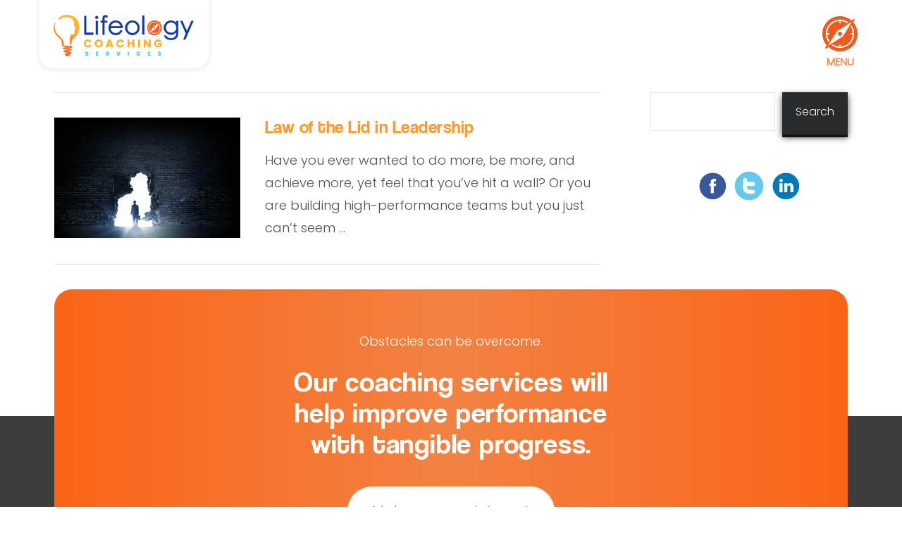

--- FILE ---
content_type: text/html; charset=UTF-8
request_url: https://lifeology.coach/tag/overcoming-limitations/
body_size: 35569
content:
<!DOCTYPE html>
<html class="no-js" lang="en-AU">
<head><meta charset="UTF-8"><script>if(navigator.userAgent.match(/MSIE|Internet Explorer/i)||navigator.userAgent.match(/Trident\/7\..*?rv:11/i)){var href=document.location.href;if(!href.match(/[?&]nowprocket/)){if(href.indexOf("?")==-1){if(href.indexOf("#")==-1){document.location.href=href+"?nowprocket=1"}else{document.location.href=href.replace("#","?nowprocket=1#")}}else{if(href.indexOf("#")==-1){document.location.href=href+"&nowprocket=1"}else{document.location.href=href.replace("#","&nowprocket=1#")}}}}</script><script>(()=>{class RocketLazyLoadScripts{constructor(){this.v="2.0.4",this.userEvents=["keydown","keyup","mousedown","mouseup","mousemove","mouseover","mouseout","touchmove","touchstart","touchend","touchcancel","wheel","click","dblclick","input"],this.attributeEvents=["onblur","onclick","oncontextmenu","ondblclick","onfocus","onmousedown","onmouseenter","onmouseleave","onmousemove","onmouseout","onmouseover","onmouseup","onmousewheel","onscroll","onsubmit"]}async t(){this.i(),this.o(),/iP(ad|hone)/.test(navigator.userAgent)&&this.h(),this.u(),this.l(this),this.m(),this.k(this),this.p(this),this._(),await Promise.all([this.R(),this.L()]),this.lastBreath=Date.now(),this.S(this),this.P(),this.D(),this.O(),this.M(),await this.C(this.delayedScripts.normal),await this.C(this.delayedScripts.defer),await this.C(this.delayedScripts.async),await this.T(),await this.F(),await this.j(),await this.A(),window.dispatchEvent(new Event("rocket-allScriptsLoaded")),this.everythingLoaded=!0,this.lastTouchEnd&&await new Promise(t=>setTimeout(t,500-Date.now()+this.lastTouchEnd)),this.I(),this.H(),this.U(),this.W()}i(){this.CSPIssue=sessionStorage.getItem("rocketCSPIssue"),document.addEventListener("securitypolicyviolation",t=>{this.CSPIssue||"script-src-elem"!==t.violatedDirective||"data"!==t.blockedURI||(this.CSPIssue=!0,sessionStorage.setItem("rocketCSPIssue",!0))},{isRocket:!0})}o(){window.addEventListener("pageshow",t=>{this.persisted=t.persisted,this.realWindowLoadedFired=!0},{isRocket:!0}),window.addEventListener("pagehide",()=>{this.onFirstUserAction=null},{isRocket:!0})}h(){let t;function e(e){t=e}window.addEventListener("touchstart",e,{isRocket:!0}),window.addEventListener("touchend",function i(o){o.changedTouches[0]&&t.changedTouches[0]&&Math.abs(o.changedTouches[0].pageX-t.changedTouches[0].pageX)<10&&Math.abs(o.changedTouches[0].pageY-t.changedTouches[0].pageY)<10&&o.timeStamp-t.timeStamp<200&&(window.removeEventListener("touchstart",e,{isRocket:!0}),window.removeEventListener("touchend",i,{isRocket:!0}),"INPUT"===o.target.tagName&&"text"===o.target.type||(o.target.dispatchEvent(new TouchEvent("touchend",{target:o.target,bubbles:!0})),o.target.dispatchEvent(new MouseEvent("mouseover",{target:o.target,bubbles:!0})),o.target.dispatchEvent(new PointerEvent("click",{target:o.target,bubbles:!0,cancelable:!0,detail:1,clientX:o.changedTouches[0].clientX,clientY:o.changedTouches[0].clientY})),event.preventDefault()))},{isRocket:!0})}q(t){this.userActionTriggered||("mousemove"!==t.type||this.firstMousemoveIgnored?"keyup"===t.type||"mouseover"===t.type||"mouseout"===t.type||(this.userActionTriggered=!0,this.onFirstUserAction&&this.onFirstUserAction()):this.firstMousemoveIgnored=!0),"click"===t.type&&t.preventDefault(),t.stopPropagation(),t.stopImmediatePropagation(),"touchstart"===this.lastEvent&&"touchend"===t.type&&(this.lastTouchEnd=Date.now()),"click"===t.type&&(this.lastTouchEnd=0),this.lastEvent=t.type,t.composedPath&&t.composedPath()[0].getRootNode()instanceof ShadowRoot&&(t.rocketTarget=t.composedPath()[0]),this.savedUserEvents.push(t)}u(){this.savedUserEvents=[],this.userEventHandler=this.q.bind(this),this.userEvents.forEach(t=>window.addEventListener(t,this.userEventHandler,{passive:!1,isRocket:!0})),document.addEventListener("visibilitychange",this.userEventHandler,{isRocket:!0})}U(){this.userEvents.forEach(t=>window.removeEventListener(t,this.userEventHandler,{passive:!1,isRocket:!0})),document.removeEventListener("visibilitychange",this.userEventHandler,{isRocket:!0}),this.savedUserEvents.forEach(t=>{(t.rocketTarget||t.target).dispatchEvent(new window[t.constructor.name](t.type,t))})}m(){const t="return false",e=Array.from(this.attributeEvents,t=>"data-rocket-"+t),i="["+this.attributeEvents.join("],[")+"]",o="[data-rocket-"+this.attributeEvents.join("],[data-rocket-")+"]",s=(e,i,o)=>{o&&o!==t&&(e.setAttribute("data-rocket-"+i,o),e["rocket"+i]=new Function("event",o),e.setAttribute(i,t))};new MutationObserver(t=>{for(const n of t)"attributes"===n.type&&(n.attributeName.startsWith("data-rocket-")||this.everythingLoaded?n.attributeName.startsWith("data-rocket-")&&this.everythingLoaded&&this.N(n.target,n.attributeName.substring(12)):s(n.target,n.attributeName,n.target.getAttribute(n.attributeName))),"childList"===n.type&&n.addedNodes.forEach(t=>{if(t.nodeType===Node.ELEMENT_NODE)if(this.everythingLoaded)for(const i of[t,...t.querySelectorAll(o)])for(const t of i.getAttributeNames())e.includes(t)&&this.N(i,t.substring(12));else for(const e of[t,...t.querySelectorAll(i)])for(const t of e.getAttributeNames())this.attributeEvents.includes(t)&&s(e,t,e.getAttribute(t))})}).observe(document,{subtree:!0,childList:!0,attributeFilter:[...this.attributeEvents,...e]})}I(){this.attributeEvents.forEach(t=>{document.querySelectorAll("[data-rocket-"+t+"]").forEach(e=>{this.N(e,t)})})}N(t,e){const i=t.getAttribute("data-rocket-"+e);i&&(t.setAttribute(e,i),t.removeAttribute("data-rocket-"+e))}k(t){Object.defineProperty(HTMLElement.prototype,"onclick",{get(){return this.rocketonclick||null},set(e){this.rocketonclick=e,this.setAttribute(t.everythingLoaded?"onclick":"data-rocket-onclick","this.rocketonclick(event)")}})}S(t){function e(e,i){let o=e[i];e[i]=null,Object.defineProperty(e,i,{get:()=>o,set(s){t.everythingLoaded?o=s:e["rocket"+i]=o=s}})}e(document,"onreadystatechange"),e(window,"onload"),e(window,"onpageshow");try{Object.defineProperty(document,"readyState",{get:()=>t.rocketReadyState,set(e){t.rocketReadyState=e},configurable:!0}),document.readyState="loading"}catch(t){console.log("WPRocket DJE readyState conflict, bypassing")}}l(t){this.originalAddEventListener=EventTarget.prototype.addEventListener,this.originalRemoveEventListener=EventTarget.prototype.removeEventListener,this.savedEventListeners=[],EventTarget.prototype.addEventListener=function(e,i,o){o&&o.isRocket||!t.B(e,this)&&!t.userEvents.includes(e)||t.B(e,this)&&!t.userActionTriggered||e.startsWith("rocket-")||t.everythingLoaded?t.originalAddEventListener.call(this,e,i,o):(t.savedEventListeners.push({target:this,remove:!1,type:e,func:i,options:o}),"mouseenter"!==e&&"mouseleave"!==e||t.originalAddEventListener.call(this,e,t.savedUserEvents.push,o))},EventTarget.prototype.removeEventListener=function(e,i,o){o&&o.isRocket||!t.B(e,this)&&!t.userEvents.includes(e)||t.B(e,this)&&!t.userActionTriggered||e.startsWith("rocket-")||t.everythingLoaded?t.originalRemoveEventListener.call(this,e,i,o):t.savedEventListeners.push({target:this,remove:!0,type:e,func:i,options:o})}}J(t,e){this.savedEventListeners=this.savedEventListeners.filter(i=>{let o=i.type,s=i.target||window;return e!==o||t!==s||(this.B(o,s)&&(i.type="rocket-"+o),this.$(i),!1)})}H(){EventTarget.prototype.addEventListener=this.originalAddEventListener,EventTarget.prototype.removeEventListener=this.originalRemoveEventListener,this.savedEventListeners.forEach(t=>this.$(t))}$(t){t.remove?this.originalRemoveEventListener.call(t.target,t.type,t.func,t.options):this.originalAddEventListener.call(t.target,t.type,t.func,t.options)}p(t){let e;function i(e){return t.everythingLoaded?e:e.split(" ").map(t=>"load"===t||t.startsWith("load.")?"rocket-jquery-load":t).join(" ")}function o(o){function s(e){const s=o.fn[e];o.fn[e]=o.fn.init.prototype[e]=function(){return this[0]===window&&t.userActionTriggered&&("string"==typeof arguments[0]||arguments[0]instanceof String?arguments[0]=i(arguments[0]):"object"==typeof arguments[0]&&Object.keys(arguments[0]).forEach(t=>{const e=arguments[0][t];delete arguments[0][t],arguments[0][i(t)]=e})),s.apply(this,arguments),this}}if(o&&o.fn&&!t.allJQueries.includes(o)){const e={DOMContentLoaded:[],"rocket-DOMContentLoaded":[]};for(const t in e)document.addEventListener(t,()=>{e[t].forEach(t=>t())},{isRocket:!0});o.fn.ready=o.fn.init.prototype.ready=function(i){function s(){parseInt(o.fn.jquery)>2?setTimeout(()=>i.bind(document)(o)):i.bind(document)(o)}return"function"==typeof i&&(t.realDomReadyFired?!t.userActionTriggered||t.fauxDomReadyFired?s():e["rocket-DOMContentLoaded"].push(s):e.DOMContentLoaded.push(s)),o([])},s("on"),s("one"),s("off"),t.allJQueries.push(o)}e=o}t.allJQueries=[],o(window.jQuery),Object.defineProperty(window,"jQuery",{get:()=>e,set(t){o(t)}})}P(){const t=new Map;document.write=document.writeln=function(e){const i=document.currentScript,o=document.createRange(),s=i.parentElement;let n=t.get(i);void 0===n&&(n=i.nextSibling,t.set(i,n));const c=document.createDocumentFragment();o.setStart(c,0),c.appendChild(o.createContextualFragment(e)),s.insertBefore(c,n)}}async R(){return new Promise(t=>{this.userActionTriggered?t():this.onFirstUserAction=t})}async L(){return new Promise(t=>{document.addEventListener("DOMContentLoaded",()=>{this.realDomReadyFired=!0,t()},{isRocket:!0})})}async j(){return this.realWindowLoadedFired?Promise.resolve():new Promise(t=>{window.addEventListener("load",t,{isRocket:!0})})}M(){this.pendingScripts=[];this.scriptsMutationObserver=new MutationObserver(t=>{for(const e of t)e.addedNodes.forEach(t=>{"SCRIPT"!==t.tagName||t.noModule||t.isWPRocket||this.pendingScripts.push({script:t,promise:new Promise(e=>{const i=()=>{const i=this.pendingScripts.findIndex(e=>e.script===t);i>=0&&this.pendingScripts.splice(i,1),e()};t.addEventListener("load",i,{isRocket:!0}),t.addEventListener("error",i,{isRocket:!0}),setTimeout(i,1e3)})})})}),this.scriptsMutationObserver.observe(document,{childList:!0,subtree:!0})}async F(){await this.X(),this.pendingScripts.length?(await this.pendingScripts[0].promise,await this.F()):this.scriptsMutationObserver.disconnect()}D(){this.delayedScripts={normal:[],async:[],defer:[]},document.querySelectorAll("script[type$=rocketlazyloadscript]").forEach(t=>{t.hasAttribute("data-rocket-src")?t.hasAttribute("async")&&!1!==t.async?this.delayedScripts.async.push(t):t.hasAttribute("defer")&&!1!==t.defer||"module"===t.getAttribute("data-rocket-type")?this.delayedScripts.defer.push(t):this.delayedScripts.normal.push(t):this.delayedScripts.normal.push(t)})}async _(){await this.L();let t=[];document.querySelectorAll("script[type$=rocketlazyloadscript][data-rocket-src]").forEach(e=>{let i=e.getAttribute("data-rocket-src");if(i&&!i.startsWith("data:")){i.startsWith("//")&&(i=location.protocol+i);try{const o=new URL(i).origin;o!==location.origin&&t.push({src:o,crossOrigin:e.crossOrigin||"module"===e.getAttribute("data-rocket-type")})}catch(t){}}}),t=[...new Map(t.map(t=>[JSON.stringify(t),t])).values()],this.Y(t,"preconnect")}async G(t){if(await this.K(),!0!==t.noModule||!("noModule"in HTMLScriptElement.prototype))return new Promise(e=>{let i;function o(){(i||t).setAttribute("data-rocket-status","executed"),e()}try{if(navigator.userAgent.includes("Firefox/")||""===navigator.vendor||this.CSPIssue)i=document.createElement("script"),[...t.attributes].forEach(t=>{let e=t.nodeName;"type"!==e&&("data-rocket-type"===e&&(e="type"),"data-rocket-src"===e&&(e="src"),i.setAttribute(e,t.nodeValue))}),t.text&&(i.text=t.text),t.nonce&&(i.nonce=t.nonce),i.hasAttribute("src")?(i.addEventListener("load",o,{isRocket:!0}),i.addEventListener("error",()=>{i.setAttribute("data-rocket-status","failed-network"),e()},{isRocket:!0}),setTimeout(()=>{i.isConnected||e()},1)):(i.text=t.text,o()),i.isWPRocket=!0,t.parentNode.replaceChild(i,t);else{const i=t.getAttribute("data-rocket-type"),s=t.getAttribute("data-rocket-src");i?(t.type=i,t.removeAttribute("data-rocket-type")):t.removeAttribute("type"),t.addEventListener("load",o,{isRocket:!0}),t.addEventListener("error",i=>{this.CSPIssue&&i.target.src.startsWith("data:")?(console.log("WPRocket: CSP fallback activated"),t.removeAttribute("src"),this.G(t).then(e)):(t.setAttribute("data-rocket-status","failed-network"),e())},{isRocket:!0}),s?(t.fetchPriority="high",t.removeAttribute("data-rocket-src"),t.src=s):t.src="data:text/javascript;base64,"+window.btoa(unescape(encodeURIComponent(t.text)))}}catch(i){t.setAttribute("data-rocket-status","failed-transform"),e()}});t.setAttribute("data-rocket-status","skipped")}async C(t){const e=t.shift();return e?(e.isConnected&&await this.G(e),this.C(t)):Promise.resolve()}O(){this.Y([...this.delayedScripts.normal,...this.delayedScripts.defer,...this.delayedScripts.async],"preload")}Y(t,e){this.trash=this.trash||[];let i=!0;var o=document.createDocumentFragment();t.forEach(t=>{const s=t.getAttribute&&t.getAttribute("data-rocket-src")||t.src;if(s&&!s.startsWith("data:")){const n=document.createElement("link");n.href=s,n.rel=e,"preconnect"!==e&&(n.as="script",n.fetchPriority=i?"high":"low"),t.getAttribute&&"module"===t.getAttribute("data-rocket-type")&&(n.crossOrigin=!0),t.crossOrigin&&(n.crossOrigin=t.crossOrigin),t.integrity&&(n.integrity=t.integrity),t.nonce&&(n.nonce=t.nonce),o.appendChild(n),this.trash.push(n),i=!1}}),document.head.appendChild(o)}W(){this.trash.forEach(t=>t.remove())}async T(){try{document.readyState="interactive"}catch(t){}this.fauxDomReadyFired=!0;try{await this.K(),this.J(document,"readystatechange"),document.dispatchEvent(new Event("rocket-readystatechange")),await this.K(),document.rocketonreadystatechange&&document.rocketonreadystatechange(),await this.K(),this.J(document,"DOMContentLoaded"),document.dispatchEvent(new Event("rocket-DOMContentLoaded")),await this.K(),this.J(window,"DOMContentLoaded"),window.dispatchEvent(new Event("rocket-DOMContentLoaded"))}catch(t){console.error(t)}}async A(){try{document.readyState="complete"}catch(t){}try{await this.K(),this.J(document,"readystatechange"),document.dispatchEvent(new Event("rocket-readystatechange")),await this.K(),document.rocketonreadystatechange&&document.rocketonreadystatechange(),await this.K(),this.J(window,"load"),window.dispatchEvent(new Event("rocket-load")),await this.K(),window.rocketonload&&window.rocketonload(),await this.K(),this.allJQueries.forEach(t=>t(window).trigger("rocket-jquery-load")),await this.K(),this.J(window,"pageshow");const t=new Event("rocket-pageshow");t.persisted=this.persisted,window.dispatchEvent(t),await this.K(),window.rocketonpageshow&&window.rocketonpageshow({persisted:this.persisted})}catch(t){console.error(t)}}async K(){Date.now()-this.lastBreath>45&&(await this.X(),this.lastBreath=Date.now())}async X(){return document.hidden?new Promise(t=>setTimeout(t)):new Promise(t=>requestAnimationFrame(t))}B(t,e){return e===document&&"readystatechange"===t||(e===document&&"DOMContentLoaded"===t||(e===window&&"DOMContentLoaded"===t||(e===window&&"load"===t||e===window&&"pageshow"===t)))}static run(){(new RocketLazyLoadScripts).t()}}RocketLazyLoadScripts.run()})();</script>

<meta name="viewport" content="width=device-width, initial-scale=1.0">
<link rel="pingback" href="https://lifeology.coach/xmlrpc.php">
<meta name='robots' content='index, follow, max-image-preview:large, max-snippet:-1, max-video-preview:-1' />

	<!-- This site is optimized with the Yoast SEO plugin v26.7 - https://yoast.com/wordpress/plugins/seo/ -->
	<title>Overcoming Limitations Archives - Lifeology Coaching</title>
<link data-rocket-preload as="style" href="https://fonts.googleapis.com/css?family=Poppins%3A300%2C300i%7CCatamaran%3A400%2C400i%2C700%2C700i&#038;subset=latin%2Clatin-ext&#038;display=swap" rel="preload">
<link href="https://fonts.googleapis.com/css?family=Poppins%3A300%2C300i%7CCatamaran%3A400%2C400i%2C700%2C700i&#038;subset=latin%2Clatin-ext&#038;display=swap" media="print" onload="this.media=&#039;all&#039;" rel="stylesheet">
<style id="wpr-usedcss">img:is([sizes=auto i],[sizes^="auto," i]){contain-intrinsic-size:3000px 1500px}img.emoji{display:inline!important;border:none!important;box-shadow:none!important;height:1em!important;width:1em!important;margin:0 .07em!important;vertical-align:-.1em!important;background:0 0!important;padding:0!important}:where(.wp-block-button__link){border-radius:9999px;box-shadow:none;padding:calc(.667em + 2px) calc(1.333em + 2px);text-decoration:none}:root :where(.wp-block-button .wp-block-button__link.is-style-outline),:root :where(.wp-block-button.is-style-outline>.wp-block-button__link){border:2px solid;padding:.667em 1.333em}:root :where(.wp-block-button .wp-block-button__link.is-style-outline:not(.has-text-color)),:root :where(.wp-block-button.is-style-outline>.wp-block-button__link:not(.has-text-color)){color:currentColor}:root :where(.wp-block-button .wp-block-button__link.is-style-outline:not(.has-background)),:root :where(.wp-block-button.is-style-outline>.wp-block-button__link:not(.has-background)){background-color:initial;background-image:none}:where(.wp-block-calendar table:not(.has-background) th){background:#ddd}:where(.wp-block-columns){margin-bottom:1.75em}:where(.wp-block-columns.has-background){padding:1.25em 2.375em}:where(.wp-block-post-comments input[type=submit]){border:none}:where(.wp-block-cover-image:not(.has-text-color)),:where(.wp-block-cover:not(.has-text-color)){color:#fff}:where(.wp-block-cover-image.is-light:not(.has-text-color)),:where(.wp-block-cover.is-light:not(.has-text-color)){color:#000}:root :where(.wp-block-cover h1:not(.has-text-color)),:root :where(.wp-block-cover h2:not(.has-text-color)),:root :where(.wp-block-cover h3:not(.has-text-color)),:root :where(.wp-block-cover h4:not(.has-text-color)),:root :where(.wp-block-cover h5:not(.has-text-color)),:root :where(.wp-block-cover h6:not(.has-text-color)),:root :where(.wp-block-cover p:not(.has-text-color)){color:inherit}:where(.wp-block-file){margin-bottom:1.5em}:where(.wp-block-file__button){border-radius:2em;display:inline-block;padding:.5em 1em}:where(.wp-block-file__button):is(a):active,:where(.wp-block-file__button):is(a):focus,:where(.wp-block-file__button):is(a):hover,:where(.wp-block-file__button):is(a):visited{box-shadow:none;color:#fff;opacity:.85;text-decoration:none}:where(.wp-block-group.wp-block-group-is-layout-constrained){position:relative}:root :where(.wp-block-image.is-style-rounded img,.wp-block-image .is-style-rounded img){border-radius:9999px}:where(.wp-block-latest-comments:not([style*=line-height] .wp-block-latest-comments__comment)){line-height:1.1}:where(.wp-block-latest-comments:not([style*=line-height] .wp-block-latest-comments__comment-excerpt p)){line-height:1.8}:root :where(.wp-block-latest-posts.is-grid){padding:0}:root :where(.wp-block-latest-posts.wp-block-latest-posts__list){padding-left:0}ul{box-sizing:border-box}:root :where(.wp-block-list.has-background){padding:1.25em 2.375em}:where(.wp-block-navigation.has-background .wp-block-navigation-item a:not(.wp-element-button)),:where(.wp-block-navigation.has-background .wp-block-navigation-submenu a:not(.wp-element-button)){padding:.5em 1em}:where(.wp-block-navigation .wp-block-navigation__submenu-container .wp-block-navigation-item a:not(.wp-element-button)),:where(.wp-block-navigation .wp-block-navigation__submenu-container .wp-block-navigation-submenu a:not(.wp-element-button)),:where(.wp-block-navigation .wp-block-navigation__submenu-container .wp-block-navigation-submenu button.wp-block-navigation-item__content),:where(.wp-block-navigation .wp-block-navigation__submenu-container .wp-block-pages-list__item button.wp-block-navigation-item__content){padding:.5em 1em}:root :where(p.has-background){padding:1.25em 2.375em}:where(p.has-text-color:not(.has-link-color)) a{color:inherit}:where(.wp-block-post-comments-form) input:not([type=submit]),:where(.wp-block-post-comments-form) textarea{border:1px solid #949494;font-family:inherit;font-size:1em}:where(.wp-block-post-comments-form) input:where(:not([type=submit]):not([type=checkbox])),:where(.wp-block-post-comments-form) textarea{padding:calc(.667em + 2px)}:where(.wp-block-post-excerpt){box-sizing:border-box;margin-bottom:var(--wp--style--block-gap);margin-top:var(--wp--style--block-gap)}:where(.wp-block-preformatted.has-background){padding:1.25em 2.375em}.wp-block-search__button{margin-left:10px;word-break:normal}.wp-block-search__button svg{height:1.25em;min-height:24px;min-width:24px;width:1.25em;fill:currentColor;vertical-align:text-bottom}:where(.wp-block-search__button){border:1px solid #ccc;padding:6px 10px}.wp-block-search__inside-wrapper{display:flex;flex:auto;flex-wrap:nowrap;max-width:100%}.wp-block-search__label{width:100%}.wp-block-search__input{appearance:none;border:1px solid #949494;flex-grow:1;margin-left:0;margin-right:0;min-width:3rem;padding:8px;text-decoration:unset!important}:where(.wp-block-search__input){font-family:inherit;font-size:inherit;font-style:inherit;font-weight:inherit;letter-spacing:inherit;line-height:inherit;text-transform:inherit}:where(.wp-block-search__button-inside .wp-block-search__inside-wrapper){border:1px solid #949494;box-sizing:border-box;padding:4px}:where(.wp-block-search__button-inside .wp-block-search__inside-wrapper) .wp-block-search__input{border:none;border-radius:0;padding:0 4px}:where(.wp-block-search__button-inside .wp-block-search__inside-wrapper) .wp-block-search__input:focus{outline:0}:where(.wp-block-search__button-inside .wp-block-search__inside-wrapper) :where(.wp-block-search__button){padding:4px 8px}:root :where(.wp-block-separator.is-style-dots){height:auto;line-height:1;text-align:center}:root :where(.wp-block-separator.is-style-dots):before{color:currentColor;content:"···";font-family:serif;font-size:1.5em;letter-spacing:2em;padding-left:2em}:root :where(.wp-block-site-logo.is-style-rounded){border-radius:9999px}:where(.wp-block-social-links:not(.is-style-logos-only)) .wp-social-link{background-color:#f0f0f0;color:#444}:where(.wp-block-social-links:not(.is-style-logos-only)) .wp-social-link-amazon{background-color:#f90;color:#fff}:where(.wp-block-social-links:not(.is-style-logos-only)) .wp-social-link-bandcamp{background-color:#1ea0c3;color:#fff}:where(.wp-block-social-links:not(.is-style-logos-only)) .wp-social-link-behance{background-color:#0757fe;color:#fff}:where(.wp-block-social-links:not(.is-style-logos-only)) .wp-social-link-bluesky{background-color:#0a7aff;color:#fff}:where(.wp-block-social-links:not(.is-style-logos-only)) .wp-social-link-codepen{background-color:#1e1f26;color:#fff}:where(.wp-block-social-links:not(.is-style-logos-only)) .wp-social-link-deviantart{background-color:#02e49b;color:#fff}:where(.wp-block-social-links:not(.is-style-logos-only)) .wp-social-link-discord{background-color:#5865f2;color:#fff}:where(.wp-block-social-links:not(.is-style-logos-only)) .wp-social-link-dribbble{background-color:#e94c89;color:#fff}:where(.wp-block-social-links:not(.is-style-logos-only)) .wp-social-link-dropbox{background-color:#4280ff;color:#fff}:where(.wp-block-social-links:not(.is-style-logos-only)) .wp-social-link-etsy{background-color:#f45800;color:#fff}:where(.wp-block-social-links:not(.is-style-logos-only)) .wp-social-link-facebook{background-color:#0866ff;color:#fff}:where(.wp-block-social-links:not(.is-style-logos-only)) .wp-social-link-fivehundredpx{background-color:#000;color:#fff}:where(.wp-block-social-links:not(.is-style-logos-only)) .wp-social-link-flickr{background-color:#0461dd;color:#fff}:where(.wp-block-social-links:not(.is-style-logos-only)) .wp-social-link-foursquare{background-color:#e65678;color:#fff}:where(.wp-block-social-links:not(.is-style-logos-only)) .wp-social-link-github{background-color:#24292d;color:#fff}:where(.wp-block-social-links:not(.is-style-logos-only)) .wp-social-link-goodreads{background-color:#eceadd;color:#382110}:where(.wp-block-social-links:not(.is-style-logos-only)) .wp-social-link-google{background-color:#ea4434;color:#fff}:where(.wp-block-social-links:not(.is-style-logos-only)) .wp-social-link-gravatar{background-color:#1d4fc4;color:#fff}:where(.wp-block-social-links:not(.is-style-logos-only)) .wp-social-link-instagram{background-color:#f00075;color:#fff}:where(.wp-block-social-links:not(.is-style-logos-only)) .wp-social-link-lastfm{background-color:#e21b24;color:#fff}:where(.wp-block-social-links:not(.is-style-logos-only)) .wp-social-link-linkedin{background-color:#0d66c2;color:#fff}:where(.wp-block-social-links:not(.is-style-logos-only)) .wp-social-link-mastodon{background-color:#3288d4;color:#fff}:where(.wp-block-social-links:not(.is-style-logos-only)) .wp-social-link-medium{background-color:#000;color:#fff}:where(.wp-block-social-links:not(.is-style-logos-only)) .wp-social-link-meetup{background-color:#f6405f;color:#fff}:where(.wp-block-social-links:not(.is-style-logos-only)) .wp-social-link-patreon{background-color:#000;color:#fff}:where(.wp-block-social-links:not(.is-style-logos-only)) .wp-social-link-pinterest{background-color:#e60122;color:#fff}:where(.wp-block-social-links:not(.is-style-logos-only)) .wp-social-link-pocket{background-color:#ef4155;color:#fff}:where(.wp-block-social-links:not(.is-style-logos-only)) .wp-social-link-reddit{background-color:#ff4500;color:#fff}:where(.wp-block-social-links:not(.is-style-logos-only)) .wp-social-link-skype{background-color:#0478d7;color:#fff}:where(.wp-block-social-links:not(.is-style-logos-only)) .wp-social-link-snapchat{background-color:#fefc00;color:#fff;stroke:#000}:where(.wp-block-social-links:not(.is-style-logos-only)) .wp-social-link-soundcloud{background-color:#ff5600;color:#fff}:where(.wp-block-social-links:not(.is-style-logos-only)) .wp-social-link-spotify{background-color:#1bd760;color:#fff}:where(.wp-block-social-links:not(.is-style-logos-only)) .wp-social-link-telegram{background-color:#2aabee;color:#fff}:where(.wp-block-social-links:not(.is-style-logos-only)) .wp-social-link-threads{background-color:#000;color:#fff}:where(.wp-block-social-links:not(.is-style-logos-only)) .wp-social-link-tiktok{background-color:#000;color:#fff}:where(.wp-block-social-links:not(.is-style-logos-only)) .wp-social-link-tumblr{background-color:#011835;color:#fff}:where(.wp-block-social-links:not(.is-style-logos-only)) .wp-social-link-twitch{background-color:#6440a4;color:#fff}:where(.wp-block-social-links:not(.is-style-logos-only)) .wp-social-link-twitter{background-color:#1da1f2;color:#fff}:where(.wp-block-social-links:not(.is-style-logos-only)) .wp-social-link-vimeo{background-color:#1eb7ea;color:#fff}:where(.wp-block-social-links:not(.is-style-logos-only)) .wp-social-link-vk{background-color:#4680c2;color:#fff}:where(.wp-block-social-links:not(.is-style-logos-only)) .wp-social-link-wordpress{background-color:#3499cd;color:#fff}:where(.wp-block-social-links:not(.is-style-logos-only)) .wp-social-link-whatsapp{background-color:#25d366;color:#fff}:where(.wp-block-social-links:not(.is-style-logos-only)) .wp-social-link-x{background-color:#000;color:#fff}:where(.wp-block-social-links:not(.is-style-logos-only)) .wp-social-link-yelp{background-color:#d32422;color:#fff}:where(.wp-block-social-links:not(.is-style-logos-only)) .wp-social-link-youtube{background-color:red;color:#fff}:where(.wp-block-social-links.is-style-logos-only) .wp-social-link{background:0 0}:where(.wp-block-social-links.is-style-logos-only) .wp-social-link svg{height:1.25em;width:1.25em}:where(.wp-block-social-links.is-style-logos-only) .wp-social-link-amazon{color:#f90}:where(.wp-block-social-links.is-style-logos-only) .wp-social-link-bandcamp{color:#1ea0c3}:where(.wp-block-social-links.is-style-logos-only) .wp-social-link-behance{color:#0757fe}:where(.wp-block-social-links.is-style-logos-only) .wp-social-link-bluesky{color:#0a7aff}:where(.wp-block-social-links.is-style-logos-only) .wp-social-link-codepen{color:#1e1f26}:where(.wp-block-social-links.is-style-logos-only) .wp-social-link-deviantart{color:#02e49b}:where(.wp-block-social-links.is-style-logos-only) .wp-social-link-discord{color:#5865f2}:where(.wp-block-social-links.is-style-logos-only) .wp-social-link-dribbble{color:#e94c89}:where(.wp-block-social-links.is-style-logos-only) .wp-social-link-dropbox{color:#4280ff}:where(.wp-block-social-links.is-style-logos-only) .wp-social-link-etsy{color:#f45800}:where(.wp-block-social-links.is-style-logos-only) .wp-social-link-facebook{color:#0866ff}:where(.wp-block-social-links.is-style-logos-only) .wp-social-link-fivehundredpx{color:#000}:where(.wp-block-social-links.is-style-logos-only) .wp-social-link-flickr{color:#0461dd}:where(.wp-block-social-links.is-style-logos-only) .wp-social-link-foursquare{color:#e65678}:where(.wp-block-social-links.is-style-logos-only) .wp-social-link-github{color:#24292d}:where(.wp-block-social-links.is-style-logos-only) .wp-social-link-goodreads{color:#382110}:where(.wp-block-social-links.is-style-logos-only) .wp-social-link-google{color:#ea4434}:where(.wp-block-social-links.is-style-logos-only) .wp-social-link-gravatar{color:#1d4fc4}:where(.wp-block-social-links.is-style-logos-only) .wp-social-link-instagram{color:#f00075}:where(.wp-block-social-links.is-style-logos-only) .wp-social-link-lastfm{color:#e21b24}:where(.wp-block-social-links.is-style-logos-only) .wp-social-link-linkedin{color:#0d66c2}:where(.wp-block-social-links.is-style-logos-only) .wp-social-link-mastodon{color:#3288d4}:where(.wp-block-social-links.is-style-logos-only) .wp-social-link-medium{color:#000}:where(.wp-block-social-links.is-style-logos-only) .wp-social-link-meetup{color:#f6405f}:where(.wp-block-social-links.is-style-logos-only) .wp-social-link-patreon{color:#000}:where(.wp-block-social-links.is-style-logos-only) .wp-social-link-pinterest{color:#e60122}:where(.wp-block-social-links.is-style-logos-only) .wp-social-link-pocket{color:#ef4155}:where(.wp-block-social-links.is-style-logos-only) .wp-social-link-reddit{color:#ff4500}:where(.wp-block-social-links.is-style-logos-only) .wp-social-link-skype{color:#0478d7}:where(.wp-block-social-links.is-style-logos-only) .wp-social-link-snapchat{color:#fff;stroke:#000}:where(.wp-block-social-links.is-style-logos-only) .wp-social-link-soundcloud{color:#ff5600}:where(.wp-block-social-links.is-style-logos-only) .wp-social-link-spotify{color:#1bd760}:where(.wp-block-social-links.is-style-logos-only) .wp-social-link-telegram{color:#2aabee}:where(.wp-block-social-links.is-style-logos-only) .wp-social-link-threads{color:#000}:where(.wp-block-social-links.is-style-logos-only) .wp-social-link-tiktok{color:#000}:where(.wp-block-social-links.is-style-logos-only) .wp-social-link-tumblr{color:#011835}:where(.wp-block-social-links.is-style-logos-only) .wp-social-link-twitch{color:#6440a4}:where(.wp-block-social-links.is-style-logos-only) .wp-social-link-twitter{color:#1da1f2}:where(.wp-block-social-links.is-style-logos-only) .wp-social-link-vimeo{color:#1eb7ea}:where(.wp-block-social-links.is-style-logos-only) .wp-social-link-vk{color:#4680c2}:where(.wp-block-social-links.is-style-logos-only) .wp-social-link-whatsapp{color:#25d366}:where(.wp-block-social-links.is-style-logos-only) .wp-social-link-wordpress{color:#3499cd}:where(.wp-block-social-links.is-style-logos-only) .wp-social-link-x{color:#000}:where(.wp-block-social-links.is-style-logos-only) .wp-social-link-yelp{color:#d32422}:where(.wp-block-social-links.is-style-logos-only) .wp-social-link-youtube{color:red}:root :where(.wp-block-social-links .wp-social-link a){padding:.25em}:root :where(.wp-block-social-links.is-style-logos-only .wp-social-link a){padding:0}:root :where(.wp-block-social-links.is-style-pill-shape .wp-social-link a){padding-left:.6666666667em;padding-right:.6666666667em}:root :where(.wp-block-tag-cloud.is-style-outline){display:flex;flex-wrap:wrap;gap:1ch}:root :where(.wp-block-tag-cloud.is-style-outline a){border:1px solid;font-size:unset!important;margin-right:0;padding:1ch 2ch;text-decoration:none!important}:root :where(.wp-block-table-of-contents){box-sizing:border-box}:where(.wp-block-term-description){box-sizing:border-box;margin-bottom:var(--wp--style--block-gap);margin-top:var(--wp--style--block-gap)}:where(pre.wp-block-verse){font-family:inherit}.entry-content{counter-reset:footnotes}.wp-element-button{cursor:pointer}:root{--wp--preset--font-size--normal:16px;--wp--preset--font-size--huge:42px}.screen-reader-text{border:0;clip-path:inset(50%);height:1px;margin:-1px;overflow:hidden;padding:0;position:absolute;width:1px;word-wrap:normal!important}.screen-reader-text:focus{background-color:#ddd;clip-path:none;color:#444;display:block;font-size:1em;height:auto;left:5px;line-height:normal;padding:15px 23px 14px;text-decoration:none;top:5px;width:auto;z-index:100000}html :where(.has-border-color){border-style:solid}html :where([style*=border-top-color]){border-top-style:solid}html :where([style*=border-right-color]){border-right-style:solid}html :where([style*=border-bottom-color]){border-bottom-style:solid}html :where([style*=border-left-color]){border-left-style:solid}html :where([style*=border-width]){border-style:solid}html :where([style*=border-top-width]){border-top-style:solid}html :where([style*=border-right-width]){border-right-style:solid}html :where([style*=border-bottom-width]){border-bottom-style:solid}html :where([style*=border-left-width]){border-left-style:solid}html :where(img[class*=wp-image-]){height:auto;max-width:100%}:where(figure){margin:0 0 1em}html :where(.is-position-sticky){--wp-admin--admin-bar--position-offset:var(--wp-admin--admin-bar--height,0px)}@media screen and (max-width:600px){html :where(.is-position-sticky){--wp-admin--admin-bar--position-offset:0px}}:root :where(.wp-block-image figcaption){color:#555;font-size:13px;text-align:center}.wp-block-search .wp-block-search__label{font-weight:700}.wp-block-search__button{border:1px solid #ccc;padding:.375em .625em}:where(.wp-block-group.has-background){padding:1.25em 2.375em}:root :where(.wp-block-template-part.has-background){margin-bottom:0;margin-top:0;padding:1.25em 2.375em}:root{--wp--preset--aspect-ratio--square:1;--wp--preset--aspect-ratio--4-3:4/3;--wp--preset--aspect-ratio--3-4:3/4;--wp--preset--aspect-ratio--3-2:3/2;--wp--preset--aspect-ratio--2-3:2/3;--wp--preset--aspect-ratio--16-9:16/9;--wp--preset--aspect-ratio--9-16:9/16;--wp--preset--color--black:#000000;--wp--preset--color--cyan-bluish-gray:#abb8c3;--wp--preset--color--white:#ffffff;--wp--preset--color--pale-pink:#f78da7;--wp--preset--color--vivid-red:#cf2e2e;--wp--preset--color--luminous-vivid-orange:#ff6900;--wp--preset--color--luminous-vivid-amber:#fcb900;--wp--preset--color--light-green-cyan:#7bdcb5;--wp--preset--color--vivid-green-cyan:#00d084;--wp--preset--color--pale-cyan-blue:#8ed1fc;--wp--preset--color--vivid-cyan-blue:#0693e3;--wp--preset--color--vivid-purple:#9b51e0;--wp--preset--gradient--vivid-cyan-blue-to-vivid-purple:linear-gradient(135deg,rgba(6, 147, 227, 1) 0%,rgb(155, 81, 224) 100%);--wp--preset--gradient--light-green-cyan-to-vivid-green-cyan:linear-gradient(135deg,rgb(122, 220, 180) 0%,rgb(0, 208, 130) 100%);--wp--preset--gradient--luminous-vivid-amber-to-luminous-vivid-orange:linear-gradient(135deg,rgba(252, 185, 0, 1) 0%,rgba(255, 105, 0, 1) 100%);--wp--preset--gradient--luminous-vivid-orange-to-vivid-red:linear-gradient(135deg,rgba(255, 105, 0, 1) 0%,rgb(207, 46, 46) 100%);--wp--preset--gradient--very-light-gray-to-cyan-bluish-gray:linear-gradient(135deg,rgb(238, 238, 238) 0%,rgb(169, 184, 195) 100%);--wp--preset--gradient--cool-to-warm-spectrum:linear-gradient(135deg,rgb(74, 234, 220) 0%,rgb(151, 120, 209) 20%,rgb(207, 42, 186) 40%,rgb(238, 44, 130) 60%,rgb(251, 105, 98) 80%,rgb(254, 248, 76) 100%);--wp--preset--gradient--blush-light-purple:linear-gradient(135deg,rgb(255, 206, 236) 0%,rgb(152, 150, 240) 100%);--wp--preset--gradient--blush-bordeaux:linear-gradient(135deg,rgb(254, 205, 165) 0%,rgb(254, 45, 45) 50%,rgb(107, 0, 62) 100%);--wp--preset--gradient--luminous-dusk:linear-gradient(135deg,rgb(255, 203, 112) 0%,rgb(199, 81, 192) 50%,rgb(65, 88, 208) 100%);--wp--preset--gradient--pale-ocean:linear-gradient(135deg,rgb(255, 245, 203) 0%,rgb(182, 227, 212) 50%,rgb(51, 167, 181) 100%);--wp--preset--gradient--electric-grass:linear-gradient(135deg,rgb(202, 248, 128) 0%,rgb(113, 206, 126) 100%);--wp--preset--gradient--midnight:linear-gradient(135deg,rgb(2, 3, 129) 0%,rgb(40, 116, 252) 100%);--wp--preset--font-size--small:13px;--wp--preset--font-size--medium:20px;--wp--preset--font-size--large:36px;--wp--preset--font-size--x-large:42px;--wp--preset--spacing--20:0.44rem;--wp--preset--spacing--30:0.67rem;--wp--preset--spacing--40:1rem;--wp--preset--spacing--50:1.5rem;--wp--preset--spacing--60:2.25rem;--wp--preset--spacing--70:3.38rem;--wp--preset--spacing--80:5.06rem;--wp--preset--shadow--natural:6px 6px 9px rgba(0, 0, 0, .2);--wp--preset--shadow--deep:12px 12px 50px rgba(0, 0, 0, .4);--wp--preset--shadow--sharp:6px 6px 0px rgba(0, 0, 0, .2);--wp--preset--shadow--outlined:6px 6px 0px -3px rgba(255, 255, 255, 1),6px 6px rgba(0, 0, 0, 1);--wp--preset--shadow--crisp:6px 6px 0px rgba(0, 0, 0, 1)}:where(.is-layout-flex){gap:.5em}:where(.is-layout-grid){gap:.5em}:where(.wp-block-post-template.is-layout-flex){gap:1.25em}:where(.wp-block-post-template.is-layout-grid){gap:1.25em}:where(.wp-block-columns.is-layout-flex){gap:2em}:where(.wp-block-columns.is-layout-grid){gap:2em}:root :where(.wp-block-pullquote){font-size:1.5em;line-height:1.6}.wp-socializer:after{clear:both;content:'';display:block}.wpsr-sharebar{transition:all .5s;box-sizing:border-box;z-index:99999}.wpsr-sharebar .socializer{line-height:0}.wpsr-sb-vl{z-index:99999;max-width:82px;top:50%;transform:translateY(-50%);position:fixed}.wpsr-sb-hl{bottom:0;left:0!important;right:0!important;margin:0!important;position:fixed;background:#fff;box-shadow:0 -2px 4px -2px rgba(0,0,0,.5)}.wpsr-sharebar.wpsr-closed{width:48px;height:48px;border-radius:50%;background:0 0!important;border:none!important;box-shadow:none!important}.socializer a{text-decoration:none!important}.socializer span a img{background:0 0!important;border:none!important;max-width:100%!important}.wpsr-follow-icons{position:fixed;z-index:999999;line-height:0}.wpsr-text-sb{background:#fff;margin:0;padding:0 10px;border-radius:5px;display:inline-block;position:absolute;transform:translate(-50%,-150%);margin-top:-10px;transition:margin-top .5s;display:none;animation:1s wpsr-fadeout;box-shadow:0 3px 6px -3px #000;background-image:linear-gradient(rgba(0,0,0,.1),rgba(0,0,0,0));z-index:999}.wpsr-text-sb:before{position:absolute;content:'';display:block;background-color:inherit;width:10px;height:10px;bottom:-5px;transform:rotate(45deg) translateX(-50%);left:50%;z-index:-1;transform-origin:left;box-shadow:2px 2px 4px -2px #000}.wpsr-text-sb li{list-style:none;float:left;line-height:0}.wpsr-text-sb li a{text-align:center;display:inline-block}.wpsr-text-sb li a:hover{background-image:linear-gradient(rgba(0,0,0,.4),rgba(0,0,0,0))}.wpsr-text-sb.wpsr-tsb-active{margin-top:0;transition:margin-top .5s;display:block;animation:1s wpsr-fadein}.wpsr-pp-close{position:absolute;top:50%;right:10px;color:#333;transform:translateY(-50%);padding:10px}.wpsr-pp-close:hover{opacity:.8}.wpsr-sm-link{display:flex;color:#fff!important;border-radius:5px;padding:5px;font-size:15px;text-decoration:none!important;border-bottom:2px solid rgba(0,0,0,.1);text-shadow:0 1px 1px rgba(0,0,0,.3);background:linear-gradient(rgba(0,0,0,.01),rgba(0,0,0,.05))}.wpsr-sm-link:active,.wpsr-sm-link:focus,.wpsr-sm-link:hover{text-decoration:none;color:#fff;opacity:.8}#wpsr-short-link-url{flex:1;text-align:center}#wpsr-sl-copy-btn{background:#000;text-align:center;display:flex;flex-direction:column;justify-content:center;align-content:center;padding:5px 15px;color:#fff;border-radius:5px;margin-left:10px;text-decoration:none}#wpsr-sl-copy-btn:hover{text-decoration:none}@media screen and (max-width:700px){.wpsr-sm-link{padding:10px}}.socializer .sr-share-menu>a,.socializer .sr-share-menu>a:visited{background-color:#ff6500;border-color:#ff6500;color:#fff}.sr-share-menu a i{font-size:.7em}.wpsr-hide{display:none}@keyframes wpsr-fadein{0%{opacity:0}100%{opacity:1}}@keyframes wpsr-fadeout{0%{opacity:1}100%{opacity:0}}.socializer{padding:0;margin:0;display:inline-flex;flex-wrap:wrap}.socializer>*{list-style:none;padding:0;margin:0;display:inline-block;position:relative;line-height:0}.socializer a{font-family:sans-serif!important;display:inline-flex;border:0;text-align:center;text-decoration:none;width:16px;height:16px;font-size:8px;border-style:solid;box-sizing:content-box;align-items:center;justify-content:center;transition:all .5s;transition-timing-function:ease-out}.socializer a>*{display:inline-block;vertical-align:middle;padding:0;margin:0}.socializer:after{content:'';clear:both;display:block}.sr-fluid{display:flex;width:100%;flex-wrap:nowrap}.sr-fluid>*{float:none;width:100%}.sr-fluid a{width:100%;box-sizing:border-box;overflow:hidden;padding:0 .5em}.sr-vertical{width:16px;flex-direction:column}.sr-vertical a{flex-direction:column}:root{--fa-style-family-brands:"Font Awesome 6 Brands";--fa-font-brands:normal 400 1em/1 "Font Awesome 6 Brands"}:root{--fa-font-regular:normal 400 1em/1 "Font Awesome 6 Free"}:root{--fa-style-family-classic:"Font Awesome 6 Free";--fa-font-solid:normal 900 1em/1 "Font Awesome 6 Free"}article,aside,footer,header,main,section{display:block}canvas,progress,video{display:inline-block;vertical-align:baseline}html{-webkit-text-size-adjust:100%;-ms-text-size-adjust:100%}img{max-width:100%;height:auto;vertical-align:middle;border:0;-ms-interpolation-mode:bicubic}button,input,select,textarea{margin:0;font-size:100%;vertical-align:middle}button,input[type=button],input[type=reset],input[type=submit]{cursor:pointer;-webkit-appearance:button}input[type=search]::-webkit-search-cancel-button,input[type=search]::-webkit-search-decoration{-webkit-appearance:none}textarea{overflow:auto;vertical-align:top}iframe{border:0}*,:after,:before{box-sizing:border-box}html{overflow-x:hidden;-webkit-tap-highlight-color:transparent}body{margin:0;overflow-x:hidden}a{text-decoration:none}[tabindex="-1"],a:active,a:hover{outline:0!important}.x-root{min-height:100vh}.site:after,.site:before,.x-site:after,.x-site:before{content:" ";display:table;width:0}.site:after,.x-site:after{clear:both}.x-boxed-layout-active .site,.x-boxed-layout-active .x-site{margin:0 auto;overflow-x:hidden;background-color:#fff;box-shadow:0 1px 4px #00000040;box-sizing:content-box}body{line-height:1.8}.x-container.main:not(.x-row):not(.x-grid):not(.x-div):not(.x-bar-content):not(.x-slide-container-content){position:relative}.x-container.main:not(.x-row):not(.x-grid):not(.x-div):not(.x-bar-content):not(.x-slide-container-content):before{content:"";display:block;position:absolute;top:-35px;bottom:0;width:10000em;background-color:#fff;z-index:-1}.x-container>.offset{margin:35px auto}:root{--x-body-scroll-bar-size:0px;--x-body-scroll-active-bar-size:0px}.x-root{display:flex}.x-root .site,.x-root .x-site{flex:1 1 auto;position:relative;width:100%;min-width:1px}.x-colophon,.x-masthead{position:relative}.x-body-scroll-disabled{width:100%;width:calc(100% - var(--x-body-scroll-bar-size));position:fixed;top:0;left:0;overflow:hidden;margin-right:var(--x-body-scroll-bar-size);overscroll-behavior:contain}.x-countdown-digit{display:inline}.x-statbar-label{display:flex;position:relative}.x-statbar-label{justify-content:center;align-items:center;opacity:0;pointer-events:none}.x-statbar-label.x-active{opacity:1;pointer-events:auto}.x-tabs-panels{display:flex;flex-flow:row nowrap;align-items:stretch;position:relative;z-index:1}.x-tabs-panel:not(.x-active){display:none}.x-alert{position:relative}.x-alert>button.close{float:right;border:0;padding:0;line-height:1;background:0 0}.x-alert.fade{opacity:0;transition:opacity .3s ease}.x-alert.fade.in{opacity:1}.x-div{display:block;position:relative;width:auto;min-width:0;max-width:none;height:auto;min-height:0;max-height:none;margin:0;border:0;border-radius:0;padding:0}.bg .x-mejs{max-width:100%;max-height:100%;width:auto;height:auto}.x-icon{display:inline-flex;flex-flow:row nowrap!important;justify-content:center!important;align-items:center!important;width:auto;height:auto;line-height:inherit;text-align:center}.x-icon>svg{fill:currentColor;width:1em;height:1em}.x-icon:before{display:block!important;position:static!important;inset:auto!important;width:inherit!important;height:inherit!important;margin:0!important;line-height:inherit!important;text-align:inherit!important}.x-framework-icon{height:100%;align-items:center;justify-content:center;display:inline-flex;transition-duration:inherit;transition:inherit}.x-framework-icon>svg{width:1em;height:1em;font-size:inherit;fill:currentColor;transition-duration:inherit;transition:inherit}.x-anchor{overflow:hidden;display:inline-flex;flex-flow:column nowrap;justify-content:stretch;position:relative;min-width:1px;text-decoration:none;cursor:pointer}button.x-anchor,button.x-anchor:hover{padding:0;background-color:transparent;margin-bottom:0;text-shadow:none}.x-anchor-content{overflow:hidden;display:flex;flex:1 0 auto;position:relative;height:100%;border-radius:inherit;transform:translate(0)}.x-anchor-text{flex-shrink:1;min-width:1px;max-width:100%}.x-anchor-text-primary,.x-anchor-text-secondary{position:relative;display:block}div.x-anchor-text-primary *,div.x-anchor-text-secondary *{display:block!important;margin:0!important;border:0!important;padding:0!important;font-family:inherit!important;font-size:1em!important;font-style:inherit!important;font-weight:inherit!important;letter-spacing:inherit!important;line-height:inherit!important;text-align:inherit!important;text-decoration:none!important;text-shadow:none!important;text-transform:inherit!important;color:inherit!important;background-color:transparent!important;box-shadow:none!important}.x-anchor-sub-indicator{position:relative;display:inline-flex;width:auto;height:auto;letter-spacing:0;line-height:1;text-align:center}.x-anchor-sub-indicator:before{display:inherit;width:inherit;height:inherit;line-height:inherit;text-align:inherit}li:not(.menu-item-has-children)>.x-anchor .x-anchor-sub-indicator{display:none;visibility:hidden;speak:never}.x-bar{position:relative}.x-bar,.x-bar-content,.x-bar-scroll-inner{display:flex}.x-bar,.x-bar-scroll-inner{justify-content:space-between}.x-bar-h,.x-bar-h .x-bar-scroll-inner{flex-direction:row}.x-bar-v,.x-bar-v .x-bar-scroll-inner{flex-direction:column}.x-bar-content:not(.x-container),.x-bar-scroll-inner{flex-grow:1;flex-shrink:0;flex-basis:auto}.x-bar-content{z-index:5}.x-bar-content.x-container{flex-grow:0;flex-shrink:1}.x-bar,.x-bar-container,.x-bar-content,.x-bar-scroll-inner{min-width:1px}.x-bar-space{flex-shrink:0}.x-bar-outer-spacers:after,.x-bar-outer-spacers:before{content:"";flex-grow:0;flex-shrink:0;display:block;pointer-events:none;visibility:hidden}.x-bar-scroll-inner{width:100%!important;height:100%!important}.x-bar-scroll-inner{box-sizing:content-box!important;-webkit-overflow-scrolling:touch!important;-ms-overflow-style:-ms-autohiding-scrollbar!important}.x-bar-h .x-bar-scroll-inner{overflow-x:scroll!important;overflow-y:hidden!important;padding:0 0 50px!important}.x-bar-v .x-bar-scroll-inner{overflow-x:hidden!important;overflow-y:scroll!important;padding:0 50px 0 0!important}.x-bar-fixed{position:fixed}.x-bar-left{top:0;left:0;bottom:0}.x-bar-h .x-bar-container{height:inherit}.x-bar-v .x-bar-container{width:inherit}.x-bar-container{display:flex;position:relative}.x-bar-top{width:100%}.x-bar-is-initially-hidden{opacity:0;pointer-events:none}.x-bar-is-initially-hidden:not(.x-bar-is-visible){visibility:hidden}[class^=x-bg]{overflow:hidden;position:absolute;top:0;left:0;width:100%;height:100%;border-radius:inherit;pointer-events:none}[class^=x-bg][data-x-params*=parallax]{opacity:0}[class^=x-bg] img{display:block;width:100%;height:100%}[class^=x-bg] video{object-fit:cover}.x-bg{z-index:-1}[class*=x-bg-layer-lower]{z-index:1}.x-collapsed{display:none}.x-collapsing{overflow:hidden!important;height:0}.x-dropdown{visibility:hidden;position:absolute;margin:0;padding:0;opacity:0;transform:translateY(5%);pointer-events:none;z-index:9999}.x-dropdown:not(.x-active){display:none}.x-dropdown[data-x-stem*=u]{transform:translateY(-5%)}.x-dropdown.x-active{visibility:visible;pointer-events:auto}.x-dropdown.x-active-animate{opacity:1;transform:none}ul.x-dropdown{list-style:none}.menu-item-has-children{position:relative}.x-graphic{display:inline-flex;flex-flow:row nowrap;justify-content:flex-start;align-items:flex-start;flex-shrink:0;position:relative;letter-spacing:0;line-height:1;z-index:2}.x-graphic-child{position:relative}.x-graphic-icon,.x-graphic-icon.x-icon{display:inline-flex}.x-graphic-image,.x-graphic-image.x-image{display:block}.x-graphic-icon,.x-graphic-icon.x-icon{font-size:1em}.x-graphic-primary:not(:only-child){-webkit-backface-visibility:hidden;backface-visibility:hidden}.x-graphic-primary:not(:only-child){opacity:1;z-index:2}.has-graphic .x-graphic-primary:not(:only-child)[class*=active],.has-graphic[class*=active] .x-graphic-primary:not(:only-child){opacity:0}@media (hover){.has-graphic:hover .x-graphic-primary:not(:only-child){opacity:0}}.x-image{display:inline-block;line-height:1;vertical-align:middle}@media all and (-ms-high-contrast:none),(-ms-high-contrast:active){.x-image{min-height:0}}.x-image img{display:block;max-width:100%;height:auto;vertical-align:bottom;border:0;-ms-interpolation-mode:bicubic}a.x-image{cursor:pointer}a.x-image:focus{outline:0}.x-menu,.x-menu .sub-menu{margin:0;padding:0;list-style:none}.x-menu,.x-menu li{min-width:1px}.x-menu-dropdown .x-anchor,.x-menu-inline .x-dropdown .x-anchor,.x-menu-layered .x-anchor{display:flex}.x-dropdown>.menu-item:first-child,.x-dropdown>.menu-item:last-child{border-radius:inherit}.x-dropdown>.menu-item:first-child>.x-anchor{border-top-left-radius:inherit;border-top-right-radius:inherit}.x-dropdown>.menu-item:last-child>.x-anchor{border-bottom-left-radius:inherit;border-bottom-right-radius:inherit}.x-menu-layered li:after,.x-menu-layered li:before{content:"";display:table}.x-menu-layered li:after{clear:both}.x-menu-inline{display:flex}.x-menu-inline>li{display:flex;flex-direction:inherit;justify-content:inherit;align-items:inherit}.x-menu-layered{overflow:hidden;position:relative}.x-menu-layered .menu-item-has-children{position:static}.x-menu-layered ul{position:absolute;top:0;left:0;right:0;pointer-events:none}.x-menu-layered li{pointer-events:none}.x-menu-layered .x-anchor{opacity:0;transform:translate(25px);pointer-events:none}.x-prev-layer>li>.x-anchor{transform:translate(-25px)}.x-current-layer>li>.x-anchor{opacity:1;transform:translate(0);pointer-events:auto}.x-modal{visibility:hidden;position:fixed;inset:0;opacity:0;pointer-events:none;z-index:99999999}.x-modal.x-active{visibility:visible;opacity:1;pointer-events:auto}.x-modal.x-active .x-modal-content-scroll-area{overflow:auto}.x-modal.x-active .x-modal-close{opacity:1;transform:scale(1)}.x-modal-content{position:relative;flex-grow:0;flex-shrink:0;flex-basis:auto;z-index:2;width:100%;margin:0 auto;transform:translateY(-15px)}.x-modal.x-active .x-modal-content{transform:translate(0)}.x-off-canvas{overflow-x:hidden;overflow-y:hidden;visibility:hidden;position:fixed;inset:0;pointer-events:none;z-index:99999998}.x-off-canvas.x-active{visibility:visible;pointer-events:auto}.x-off-canvas-bg{display:block;position:absolute;inset:0;opacity:0;z-index:1;transform:translate(0)}.x-off-canvas.x-active .x-off-canvas-bg{opacity:1}.x-off-canvas-close{display:block;position:absolute;top:0;margin:0;border:0;padding:0;line-height:1;text-align:center;background-color:transparent;opacity:0;transform:scale(0);z-index:3}.x-off-canvas-close span{display:block}.x-off-canvas-close svg{display:block;width:1em;height:1em;margin:auto;font-size:1em;fill:currentColor}.x-off-canvas.x-active .x-off-canvas-close{opacity:1;transform:scale(1)}.x-off-canvas-content{position:absolute;overflow:auto;top:0;bottom:0;width:100%;height:100%;z-index:2}.x-off-canvas.x-active .x-off-canvas-content{transform:translate(0)}.x-off-canvas-close-right{right:var(--x-body-scroll-active-bar-size)}.x-off-canvas-content-right{right:0;transform:translate(115%)}.has-particle.x-active [data-x-particle]{opacity:1}.has-particle.x-active [data-x-particle][data-x-particle*=scale]{transform:scale(1)}.has-particle.x-active [data-x-particle][data-x-particle*=scale][data-x-particle*=inside][data-x-particle*=c_c],.has-particle.x-active [data-x-particle][data-x-particle*=scale][data-x-particle*=overlap]{transform:translate(-50%,-50%) scale(1)}[class*=x-separator]{display:block;position:absolute;z-index:-1;left:0;right:0;margin:0 auto}[class*=x-separator][class*=top]{top:0;transform:translateY(-100%)}[class*=x-separator][class*=bottom]{bottom:0;transform:translateY(100%)}[class*=x-separator] svg{display:block;width:100%;height:100%;margin:0}[data-x-stem]{inset:auto}[data-x-stem*=d]{top:100%}[data-x-stem*=l]{right:0}[data-x-stem*=r]{left:0}[data-x-stem*=u]{bottom:100%}[data-x-stem*=d][data-x-stem-menu-top*=h]{top:0}[data-x-stem*=l][data-x-stem-menu-top*=h]{right:100%}[data-x-stem*=r][data-x-stem-menu-top*=h]{left:100%}[data-x-stem*=u][data-x-stem-menu-top*=h]{bottom:0}[data-x-stem*=d][data-x-stem-root*=h]{top:0}[data-x-stem*=l][data-x-stem-root*=h]{right:100%}[data-x-stem*=r][data-x-stem-root*=h]{left:100%}[data-x-stem*=u][data-x-stem-root*=h]{bottom:0}[data-x-stem] [data-x-stem*=d]{top:0}[data-x-stem] [data-x-stem*=l]{right:100%}[data-x-stem] [data-x-stem*=r]{left:100%}[data-x-stem] [data-x-stem*=u]{bottom:0}.x-text{min-width:1px}a.x-text{display:block}.x-text-headline{position:relative}.x-text-content{display:-webkit-flex;display:flex}.x-text-content-text{-webkit-flex-grow:1;flex-grow:1;min-width:1px;max-width:100%}.x-text-content-text,.x-text-content-text-primary{display:block}.x-text-content-text-primary>p:last-child,.x-text-content-text-primary>ul:last-child,.x-text-content-text>p:last-child,.x-text-content-text>ul:last-child{margin-bottom:0}.x-text-content-text-primary{margin-top:0;margin-bottom:0}.x-toggle{display:block;position:relative;transform:translate(0);pointer-events:none;speak:never}.x-toggle>span{display:block;position:absolute;top:0;left:0;width:100%;height:100%;margin:0 auto;border-radius:inherit;background-color:currentColor}[data-x-toggle-anim]{animation-name:none;animation-duration:.5s;animation-timing-function:cubic-bezier(.86,0,.07,1);animation-delay:0s;animation-iteration-count:infinite;animation-direction:alternate;animation-fill-mode:forwards;animation-play-state:paused}[data-x-toggle-anim].x-running{animation-play-state:running}.x-modal.x-active{transition-delay:0s,0s}.x-anchor,.x-anchor-sub-indicator,.x-anchor-text-primary,.x-anchor-text-secondary,.x-bar,.x-bar-container,.x-bar-is-sticky,.x-bar-is-sticky .x-bar-content,.x-div,.x-graphic-child,.x-icon,.x-image,.x-menu-first-level,.x-menu-layered:not(.x-menu-first-level),.x-text,.x-text-content-text-primary,[data-x-toggle-collapse]{transition-duration:.3s}.x-framework-icon>svg,.x-icon>svg{transition-duration:inherit;transition-timing-function:inherit;filter:drop-shadow(0px 0px 0px transparent)}.x-statbar-label{transition-duration:.75s}[class^=x-bg][data-x-params*=parallax]{transition-duration:.3s,0s}.has-particle.x-active [data-x-particle][data-x-particle*=scale]{transition-duration:0s,.3s}[data-x-effect]{animation-duration:1s}.x-dropdown{transition-property:opacity,transform,visibility}.x-modal{transition-property:opacity,visibility}.x-off-canvas-close{transition-property:color,opacity,transform}.x-modal-content,.x-off-canvas-content{transition-property:transform}.x-off-canvas{transition-property:visibility}.x-off-canvas-bg{transition-property:opacity}.x-bar,.x-bar-container{transition-property:opacity,filter,transform}.x-bar-is-sticky,.x-bar-is-sticky .x-bar-content{transition-property:height,opacity}.x-bar-is-visible{transition-property:height,opacity,transform}.x-menu-first-level,[data-x-effect]{transition-property:opacity,filter,transform}.x-menu-layered:not(.x-menu-first-level){transition-property:height}.x-menu-layered.x-menu-first-level{transition-property:height,opacity,filter,transform}.x-anchor,.x-div,.x-image,.x-text-headline{transition-property:border-color,background-color,box-shadow,opacity,filter,transform}.x-icon,.x-icon>svg{transition-property:color,border-color,background-color,box-shadow,text-shadow,opacity,filter,transform,fill}.x-text:not(.x-text-headline){transition-property:color,border-color,background-color,box-shadow,text-shadow,column-rule,opacity,filter,transform}[data-x-toggle-collapse]{transition-property:height}.x-anchor-sub-indicator,.x-anchor-text-primary,.x-anchor-text-secondary,.x-text-content-text-primary{transition-property:color,text-shadow}[class^=x-bg][data-x-params*=parallax]{transition-property:opacity,transform}.x-statbar-label{transition-property:width,height,transform,opacity}.x-menu-layered .x-anchor{transition-property:border-color,background-color,box-shadow,opacity,transform}.x-graphic-child{transition-property:color,background-color,text-shadow,box-shadow,opacity,transform}.x-anchor,.x-anchor-sub-indicator,.x-anchor-text-primary,.x-anchor-text-secondary,.x-bar,.x-bar-container,.x-bar-is-sticky,.x-bar-is-sticky .x-bar-content,.x-div,.x-graphic-child,.x-icon,.x-image,.x-menu-first-level,.x-menu-layered:not(.x-menu-first-level),.x-statbar-label,.x-text,.x-text-content-text-primary,[data-x-toggle-collapse]{transition-timing-function:cubic-bezier(.4,0,.2,1)}[class^=x-bg][data-x-params*=parallax]{transition-timing-function:cubic-bezier(.4,0,.2,1),linear}.x-off-canvas{transition-timing-function:linear}[data-x-effect]{animation-timing-function:cubic-bezier(.4,0,.2,1)}[data-x-disable-animation],[data-x-disable-animation] *{transition:none!important}.animated{-webkit-animation-duration:1s;animation-duration:1s;-webkit-animation-fill-mode:both;animation-fill-mode:both}.animated-hide{opacity:0}@keyframes swing{20%{transform:rotate(15deg)}40%{transform:rotate(-10deg)}60%{transform:rotate(5deg)}80%{transform:rotate(-5deg)}to{transform:rotate(0)}}.swing{transform-origin:top center;animation-name:swing}.x-effect-entering,.x-effect-exit,.x-effect-exiting{pointer-events:none!important}.x-effect-animated{animation-fill-mode:both!important}@media print,(prefers-reduced-motion:reduce){.x-effect-animated{animation-duration:1ms!important;transition-duration:1ms!important;animation-iteration-count:1!important}}.x-no-at,.x-no-at a,.x-no-at button,.x-no-at div,.x-no-at i,.x-no-at img,.x-no-at span,.x-no-at ul{animation-delay:1ms!important;animation-duration:1ms!important;transition-delay:1ms!important;transition-duration:1ms!important}p{margin:0 0 2.15em}em{font-style:italic}h2,h3,h6{margin:1.25em 0 .2em;text-rendering:optimizelegibility}h2{font-size:285.7%;line-height:1.2}h3{font-size:228.5%;line-height:1.3}h6{margin-top:1.75em;margin-bottom:.5em;line-height:1.4}h6{font-size:100%;text-transform:uppercase}ul{padding:0;margin:0 0 2.15em 1.655em}ul ul{margin-bottom:0}ul.inline{margin-left:0;list-style:none}ul.inline>li{display:inline-block;padding-left:1em;padding-right:1em}dl{margin-bottom:2.15em}dt{font-weight:bolder}address{margin-bottom:2.15em;font-style:normal}code{font-family:Consolas,'Andale Mono WT','Andale Mono','Lucida Console','Lucida Sans Typewriter','DejaVu Sans Mono','Bitstream Vera Sans Mono','Liberation Mono','Nimbus Mono L',Monaco,'Courier New',Courier,monospace;color:#333;background-color:#e4e4e4}code{padding:.243em .386em;font-size:.875em}form{margin:0 0 2.15em}fieldset{padding:0;margin:0;border:0}legend{display:block;width:100%;padding:0;margin:0;line-height:1.4;border:0;border-bottom:1px solid #ddd}button,input,label,select,textarea{font-size:100%;line-height:1.8}button,input,select,textarea{font-family:Lato,'Helvetica Neue',Helvetica,Arial,sans-serif}label{display:block;margin-bottom:2px}input::-webkit-input-placeholder,textarea::-webkit-input-placeholder{color:#999}input::-moz-placeholder,textarea::-moz-placeholder{color:#999}input:-ms-input-placeholder,textarea:-ms-input-placeholder{color:#999}.checkbox,.radio{min-height:18px;padding-left:18px}.checkbox input[type=checkbox],.radio input[type=radio]{position:relative;float:left;margin-left:-18px}.checkbox.inline,.radio.inline{display:inline-block;padding-top:5px;margin-bottom:0;vertical-align:middle}.checkbox.inline+.checkbox.inline,.radio.inline+.radio.inline{margin-left:10px}input[disabled],input[readonly],select[disabled],select[readonly],textarea[disabled],textarea[readonly]{cursor:not-allowed}input[disabled]:not(input[type=submit]),input[readonly]:not(input[type=submit]),select[disabled],select[readonly],textarea[disabled],textarea[readonly]{background-color:#eee}input[type=checkbox][disabled],input[type=checkbox][readonly],input[type=radio][disabled],input[type=radio][readonly]{background-color:transparent}input[type=email],input[type=number],input[type=search],input[type=text],input[type=url],select,textarea{display:inline-block;height:3.45em;margin-bottom:9px;border:1px solid rgba(0,0,0,.1);padding:0 1.45em;font-size:1rem;line-height:normal;color:#555;background-color:#fff}input,textarea{width:auto}textarea{height:auto;line-height:1.3}input[type=email],input[type=number],input[type=search],input[type=text],input[type=url],textarea{-webkit-transition:border .2s linear;transition:border .2s linear}input[type=email]:focus,input[type=number]:focus,input[type=search]:focus,input[type=text]:focus,input[type=url]:focus,textarea:focus{border-color:#00000040;outline:0}input[type=checkbox],input[type=radio]{margin:.425em 0;line-height:normal;cursor:pointer}@media (max-width:479.98px){input[type=checkbox],input[type=radio]{border:1px solid #ccc}}input[type=button],input[type=checkbox],input[type=image],input[type=radio],input[type=reset],input[type=submit]{width:auto}select{height:2.65em;padding-top:.5em;padding-bottom:.5em}select{width:auto}select[multiple],select[size]{height:auto;border:1px solid rgba(0,0,0,.1)}textarea{padding-top:1.15em;padding-bottom:1.15em}.checkbox input[type=checkbox]{top:2px}.radio input[type=radio]{top:1px}table{width:100%;margin-bottom:2.15em;border-spacing:0;background-color:transparent}table p:last-child,table ul:last-child{margin-bottom:0}table{border-collapse:collapse}table tbody+tbody{border-top:2px solid #ddd}.button,[type=submit]{display:inline-block;position:relative;border:1px solid #ac1100;border-radius:0;padding:.563em 1.125em .813em;cursor:pointer;font-size:16px;font-weight:inherit;line-height:1.3;text-align:center;vertical-align:middle;color:#fff;background-color:#ff2a13;transition:all .15s linear}.button:hover,[type=submit]:hover{text-decoration:none;color:#fff;border-color:#600900;background-color:#df1600}.button:active,.button:hover,[type=submit]:active,[type=submit]:hover{outline:0!important}.button.disabled,.button[disabled],[type=submit].disabled,[type=submit][disabled]{opacity:.25;cursor:not-allowed}.fade{opacity:0;transition:opacity .3s ease}.fade.in{opacity:1}.collapse{display:none}.collapse.in{display:block}.x-searchform-overlay{display:none;position:fixed;top:0;left:0;width:100%;height:100%;z-index:2030;background-color:#ffffffec;transition:top .3s ease}.x-searchform-overlay.in{display:table}.x-nav{margin-left:0;margin-bottom:2.15em;list-style:none}.x-nav>li>a{display:block;cursor:pointer}.x-nav>li>a:hover{text-decoration:none;background-color:transparent}.x-nav>.right{float:right}.tooltip{position:absolute;z-index:1020;display:block;visibility:visible;padding:.455em;font-size:11px;font-weight:400;line-height:1.2;text-shadow:none;opacity:0;transform:translate(0);-webkit-transition:opacity .3s;transition:opacity .3s ease}.tooltip.top{margin-top:-.273em}.tooltip.right{margin-left:.273em}.tooltip.bottom{margin-top:.273em}.tooltip.left{margin-left:-.273em}.tooltip-inner{max-width:200px;padding:.727em .818em;color:#fff;text-align:center;text-decoration:none;background-color:#272727}.tooltip-arrow{position:absolute;width:0;height:0;border-color:transparent;border-style:solid}.tooltip.top .tooltip-arrow{bottom:0;left:50%;margin-left:-5px;border-width:5px 5px 0;border-top-color:#272727}.tooltip.right .tooltip-arrow{top:50%;left:0;margin-top:-5px;border-width:5px 5px 5px 0;border-right-color:#272727}.tooltip.left .tooltip-arrow{top:50%;right:0;margin-top:-5px;border-width:5px 0 5px 5px;border-left-color:#272727}.tooltip.bottom .tooltip-arrow{top:0;left:50%;margin-left:-5px;border-width:0 5px 5px;border-bottom-color:#272727}.popover{position:absolute;top:0;left:0;z-index:1010;display:none;width:236px;background-color:#fff;border:1px solid rgba(0,0,0,.2);text-align:center;box-shadow:0 1px 5px #0003;transform:translate(0);-webkit-background-clip:padding-box;background-clip:padding-box;-webkit-transition:opacity .3s;transition:opacity .3s ease}.popover.top{margin-top:-.825em}.popover.right{margin-left:.825em}.popover.bottom{margin-top:.825em}.popover.left{margin-left:-.825em}.popover-title{margin:0;padding:.571em .75em;font-size:15px;font-weight:400;line-height:1.3;background-color:#e4e4e4}.popover-content{border-top:1px solid rgba(0,0,0,.2);padding:.563em .875em;font-size:13px;font-weight:400;line-height:1.5}.popover-content p,.popover-content ul{margin-bottom:0}.popover-content ul{margin-left:1.286em}.popover .arrow,.popover .arrow:after{position:absolute;display:inline-block;width:0;height:0;border-color:transparent;border-style:solid}.popover .arrow:after{content:"";z-index:-1}.popover.top .arrow{bottom:-10px;left:50%;margin-left:-10px;border-width:10px 10px 0;border-top-color:#fff}.popover.top .arrow:after{border-width:11px 11px 0;border-top-color:#00000040;bottom:-1px;left:-11px}.popover.right .arrow{top:50%;left:-10px;margin-top:-10px;border-width:10px 10px 10px 0;border-right-color:#fff}.popover.right .arrow:after{border-width:11px 11px 11px 0;border-right-color:#00000040;bottom:-11px;left:-1px}.popover.bottom .arrow{top:-10px;left:50%;margin-left:-10px;border-width:0 10px 10px;border-bottom-color:#e4e4e4}.popover.bottom .arrow:after{border-width:0 11px 11px;border-bottom-color:#00000040;top:-1px;left:-11px}.popover.left .arrow{top:50%;right:-10px;margin-top:-10px;border-width:10px 0 10px 10px;border-left-color:#fff}.popover.left .arrow:after{border-width:11px 0 11px 11px;border-left-color:#00000040;bottom:-11px;right:-1px}.no-js .x-slides>li:first-child{display:block}.x-slider-container{position:relative;z-index:1}.x-slider-scroll-bottom{position:absolute;display:block;border:3px solid;width:60px;height:60px;font-size:41px;line-height:53px;text-align:center;color:#fff;border-radius:100em;z-index:1020;-webkit-transition:.3s;transition:all .3s ease}.x-slider-scroll-bottom.top{top:20px}.x-slider-scroll-bottom.left{left:20px}.x-slider-scroll-bottom.right{right:20px}.x-slider-scroll-bottom.bottom{bottom:20px}.x-slider-scroll-bottom.center{left:50%;margin-left:-30px}.x-slider-scroll-bottom:hover{color:#e74c3c}@media (min-width:767px) and (max-width:978.98px){.x-slider-scroll-bottom{width:50px;height:50px;font-size:38px;line-height:43px}.x-slider-scroll-bottom.center{margin-left:-25px}}@media (max-width:766.98px){.x-slider-scroll-bottom{border-width:2px;width:46px;height:46px;font-size:31px;line-height:40px}.x-slider-scroll-bottom.center{margin-left:-23px}}@media (max-width:479.98px){.x-slider-scroll-bottom{width:40px;height:40px;font-size:25px;line-height:34px}.x-slider-scroll-bottom.center{margin-left:-20px}}.x-scroll-top{position:fixed;z-index:10000;cursor:pointer;bottom:10px;width:35px;height:35px;margin-bottom:-75px;border:2px solid #000;font-size:25px;line-height:27px;text-align:center;color:#000;-webkit-transition:margin-bottom .6s,opacity .3s;transition:margin-bottom .6s ease,opacity .3s ease}.x-scroll-top.in{margin-bottom:0;opacity:.375}.x-scroll-top.in:hover{opacity:.825}.x-scroll-top.left{left:10px}.x-scroll-top.right{right:10px}.x-scroll-top:hover{color:#000}.x-container{margin:0 auto}.x-container:not(.x-row):not(.x-grid):not(.x-div):not(.x-bar-content):not(.x-slide-container-content):after,.x-container:not(.x-row):not(.x-grid):not(.x-div):not(.x-bar-content):not(.x-slide-container-content):before{content:" ";display:table;width:0}.x-container:not(.x-row):not(.x-grid):not(.x-div):not(.x-bar-content):not(.x-slide-container-content):after{clear:both}.x-feature-box{position:relative;margin:0 auto 2.15em}.x-feature-box-graphic-outer{position:relative;z-index:2}.close{float:right;font-size:18px;font-weight:700;line-height:1.8;color:#000;transition:opacity .3s ease}.close:hover{color:#000;text-decoration:none;cursor:pointer;opacity:.25}button.close{padding:0;cursor:pointer;background-color:transparent;border:0;-webkit-appearance:none}.x-alert{position:relative;margin-bottom:2.15em;border:2px solid #fab418;padding:.786em 2.25em 1em 1.15em;font-size:14px;line-height:1.5;color:#fab418;background-color:#fff}.x-alert .close{position:relative;top:-10px;right:-26px;line-height:1;color:#fab418}.x-alert>p{margin-bottom:0}.x-alert>p+p{margin-top:6px}.bg .mejs-mediaelement{overflow:hidden}.bg .mejs-mediaelement,.me-plugin{position:absolute;top:0;left:0;width:100%;height:100%}.vimeo .mejs-mediaelement video{display:none!important}.x-sidebar.left{padding-right:35px}.x-sidebar.right{padding-left:35px}@media (max-width:978.98px){.x-sidebar{margin-top:70px}.x-sidebar.left,.x-sidebar.right{padding:0}}.x-sidebar .widget{margin-top:3em}.x-sidebar .widget:first-child{margin-top:0}.x-main{position:relative}.x-main.left{padding-right:35px}.x-main.right{padding-left:35px}.x-main .widget{margin-top:3em}.x-main .widget:first-child{margin-top:0}.hentry:after,.hentry:before{content:" ";display:table;width:0}.hentry:after{clear:both}.entry-featured{position:relative}.entry-thumb{display:block;position:relative;overflow:hidden}a.entry-thumb{padding-bottom:65%;background-repeat:no-repeat;background-position:center center;background-size:cover}a.entry-thumb .view{display:block;margin:-16px 0 0;position:absolute;top:250%;left:0;right:0;height:30px;font-size:12px;font-weight:400;letter-spacing:2px;line-height:30px;text-align:center;text-transform:uppercase;color:#fff;z-index:2;-webkit-transition:.615s cubic-bezier(.19,1,.22,1);transition:all .615s cubic-bezier(.19,1,.22,1)}a.entry-thumb:before{content:"";display:block;position:absolute;inset:0;background-color:#000000bf;z-index:1;opacity:0;-webkit-transition:.615s cubic-bezier(.19,1,.22,1);transition:all .615s cubic-bezier(.19,1,.22,1)}a.entry-thumb:hover .view{top:50%}a.entry-thumb:hover:before{top:0;opacity:1}.entry-header:after,.entry-header:before{content:" ";display:table;width:0}.entry-header:after{clear:both}.entry-title{margin:0;line-height:1.1}@media (max-width:479.98px){.entry-title{font-size:200%}}h2.entry-title{font-size:140%}.entry-content{margin-top:17.5px}.entry-content:after,.entry-content:before{content:" ";display:table;width:0}.entry-content:after{clear:both}.entry-content iframe,.entry-content object{width:100%;max-width:100%}.entry-content>p:last-child,.entry-content>ul:last-child{margin-bottom:0}.archive .x-main .hentry{margin-top:35px;border-top:1px solid rgba(0,0,0,.1);padding-top:35px}.archive .x-main .hentry:first-of-type{margin-top:0}.archive .x-main .hentry:last-of-type{border-bottom:1px solid rgba(0,0,0,.1);padding-bottom:35px}.archive .x-main .hentry>.entry-featured{float:left;width:34%;margin:0}.archive .x-main .hentry.has-post-thumbnail>.entry-wrap{float:right;width:66%;padding-left:35px}@media (max-width:766.98px){.archive .x-main .hentry>.entry-featured{float:none;width:auto;margin:0 0 2.15em}.archive .x-main .hentry.has-post-thumbnail>.entry-wrap{float:none;width:auto;padding-left:0}}.page .x-main .hentry .entry-featured{margin-bottom:2.15em}.page .x-main.left .hentry .entry-featured{margin-top:-35px;margin-right:-35px}.page .x-main.right .hentry .entry-featured{margin-top:-35px;margin-left:-35px}.page .x-main.full .hentry .entry-featured{margin-top:-35px}.no-js .x-btn-filterable{display:block}.widget,.widget a{color:#ffffff40}.widget p:last-child,.widget ul:last-child{margin-bottom:0}.widget ul{margin-left:0;list-style:none}.widget ul li a{display:inline-block;color:#ffffff40}.widget ul li li a{padding-left:1.655em}.widget ul li li li a{padding-left:3.31em}.widget ul li li li li a{padding-left:4.965em}.widget ul li li li li li a{padding-left:6.62em}.widget select{width:100%}.widget:before{content:"";display:block;height:2px;background-color:#ffffff1a}.x-main .widget,.x-sidebar .widget{color:#333}.x-main .widget a,.x-sidebar .widget a{text-decoration:underline}.x-main .widget a:hover,.x-sidebar .widget a:hover{text-decoration:none}.x-main .widget ul li,.x-sidebar .widget ul li{border-top:1px solid rgba(0,0,0,.085)}.x-main .widget ul li a,.x-sidebar .widget ul li a{padding-top:8px;padding-bottom:8px;color:#333}.x-main .widget div>ul>li:last-child,.x-main .widget>ul>li:last-child,.x-sidebar .widget div>ul>li:last-child,.x-sidebar .widget>ul>li:last-child{border-bottom:1px solid rgba(0,0,0,.085)}.x-main .widget:before,.x-sidebar .widget:before{display:none}@media (max-width:978.98px){.x-main.left{padding-right:0}.x-main.right{padding-left:0}.page .x-main.left .hentry .entry-featured{margin-right:0}.page .x-main.right .hentry .entry-featured{margin-left:0}body .x-main .widget,body .x-main .widget a,body .x-main .widget a:hover,body .x-main .widget ul li a,body .x-main .widget ul li a:hover,body .x-sidebar .widget,body .x-sidebar .widget a,body .x-sidebar .widget a:hover,body .x-sidebar .widget ul li a,body .x-sidebar .widget ul li a:hover{color:#7a7a7a}}.widget_text a{text-decoration:underline}.widget_text ul{overflow:visible;margin:0 0 2.15em 1.655em;border:0;list-style:disc;background-color:transparent}.x-main .widget_text ul li,.x-sidebar .widget_text ul li{border:0}.x-main .widget_text ul li a,.x-sidebar .widget_text ul li a{padding:0}.x-main .widget_text div>ul>li:last-child,.x-main .widget_text>ul>li:last-child,.x-sidebar .widget_text div>ul>li:last-child,.x-sidebar .widget_text>ul>li:last-child{border-bottom:0}@media print{*{background:0 0!important;background-color:transparent!important;text-shadow:none!important;color:#000!important;box-shadow:none!important}body,html{overflow:visible!important}a,a:visited{text-decoration:underline}.ir a:after,a[href^="#"]:after,a[href^="javascript:"]:after{content:""}img,tr{page-break-inside:avoid}img{max-width:100%!important}@page{margin:.5cm}h2,h3,p{orphans:3;widows:3}h2,h3{page-break-after:avoid}.x-root{display:block}.x-bg,.x-colophon,.x-masthead{display:none!important}.x-effect-enter,.x-effect-entering,.x-effect-exit,.x-effect-exiting{opacity:1!important;filter:none!important;animation:none!important;transform:none!important}}.cf:after,.cf:before{content:" ";display:table;width:0}.cf:after{clear:both}.right{float:right}.left{float:left}.hide{display:none}.show{display:block}.screen-reader-text{overflow:hidden;position:absolute;width:1px;height:1px;margin:-1px;border:0;padding:0;clip:rect(0 0 0 0)}.transparent{opacity:0}.desktop .menu-item,.desktop .menu-item>a{position:relative}.desktop .menu-item.x-active>.sub-menu{display:block}.desktop .sub-menu{position:absolute;display:none;float:left;min-width:200px;margin:0;padding:1.05em 0;font-size:14px;list-style:none;background-color:#333;z-index:1000;-webkit-background-clip:padding-box;background-clip:padding-box;box-shadow:0 1px 5px #00000059}.desktop .sub-menu a{display:block;clear:both;padding:1px 1.6em;line-height:1.8;white-space:nowrap;color:#333;-webkit-transition:none;transition:none}.desktop .sub-menu a:hover{text-decoration:none;color:#333}.desktop .sub-menu .current-menu-item>a,.desktop .sub-menu .x-active>a{color:#333}.x-btn-widgetbar{position:fixed;top:0;right:0;margin:0;border-top:19px solid #333;border-left:19px solid transparent;border-right:19px solid #333;border-bottom:19px solid transparent;padding:0;font-size:12px;line-height:1;color:#ffffff80;background-color:transparent;z-index:1033}@media (max-width:978.98px){.x-btn-widgetbar{position:absolute}}.x-btn-widgetbar i{position:absolute;top:-15px;right:-13px}.x-btn-widgetbar:hover{color:#ffffffd9}.x-navbar{position:relative;overflow:visible;z-index:1030}.x-navbar .x-container{position:relative}.x-navbar .x-nav a{-webkit-transition:none;transition:none}.x-navbar .x-nav>li>a>span{display:inline-block}.x-navbar .desktop .x-nav{margin:0}.x-navbar .desktop .x-nav>li{float:left}.x-navbar .desktop .x-nav>li>a{float:none;line-height:1;text-decoration:none}.x-navbar .desktop .x-nav>li>a:hover{text-decoration:none}.x-navbar .desktop .x-nav li>a>span .x-framework-icon{margin-left:.35em}.x-navbar .desktop .x-nav li>a>span .x-framework-icon svg{font-size:80%}.x-navbar .mobile .x-nav{margin:25px 0}.x-navbar .mobile .x-nav li>a{display:block;position:relative;font-size:14px;line-height:1.5;white-space:normal}.x-navbar .mobile .x-nav ul{margin:0 0 0 2.25em;list-style:none}.x-navbar-fixed-top{position:fixed;z-index:1030}.x-navbar-fixed-top{top:0;left:0;right:0}.x-navbar{border-bottom:2px solid rgba(255,255,255,.5);background-color:#333}.x-navbar .desktop .x-nav>li>a{border-right:1px solid rgba(255,255,255,.1);padding:0}.x-navbar .desktop .x-nav>li:first-child>a{border-left:1px solid rgba(255,255,255,.1)}.x-navbar .mobile .x-nav li>a{margin:0 0 10px;padding:.85em 1.15em;color:#a3a3a3;background-color:#0000001a}.x-navbar .mobile .x-nav .current-menu-item>a,.x-navbar .mobile .x-nav .x-active>a,.x-navbar .mobile .x-nav li>a:hover{color:#fff}.x-colophon+.x-colophon{background-color:#222}.x-colophon.top{padding:5% 0 5.25%;background-color:#333}@media (max-width:978.98px){.x-navbar-fixed-top{position:relative}.x-colophon.top{padding:6.5% 0}}.x-colophon.bottom{padding:35px 0;font-size:11px;text-align:center;text-transform:uppercase;color:#7a7a7a}.x-colophon.bottom .x-nav{margin:0 0 15px;line-height:1.3}.x-colophon.bottom .x-nav li{display:inline-block}.x-colophon.bottom .x-nav li a{display:inline-block;color:#ffffff40;text-decoration:underline}.x-colophon.bottom .x-nav li:after{content:"/";display:inline-block;margin:0 .5em 0 .75em;color:#ffffff40}.x-colophon.bottom .x-nav li:last-child:after{display:none}.x-colophon .widget{margin-top:5em}.x-framework-icon *,.x-framework-icon.x-icon{transition-duration:inherit}.x-framework-icon:first-child{margin-right:.3em}.x-framework-icon:last-child{margin-left:.3em}.x-framework-icon:only-child{margin-left:0;margin-right:0}@media (min-width:1200px){.x-hide-xl{display:none!important}}@media (min-width:979px) and (max-width:1199px){.x-hide-lg{display:none!important}}@media (min-width:767px) and (max-width:978px){.x-hide-md{display:none!important}}@media (min-width:480px) and (max-width:766px){.x-hide-sm{display:none!important}}@media (max-width:479px){.x-hide-xs{display:none!important}}.x-main .widget ul li a:hover,.x-sidebar .widget ul li a:hover,a,h2 a:hover,h3 a:hover,h6 a:hover{color:#34bff6}a:hover{color:#0386a5}.x-main{width:72%}.x-sidebar{width:calc(100% - 72%)}.x-content-sidebar-active .x-container.main:not(.x-row):not(.x-grid):before{right:calc(100% - 72%)}.x-main .widget,.x-main .widget a,.x-main .widget a:hover,.x-main .widget ul li a,.x-main .widget ul li a:hover,.x-sidebar .widget,.x-sidebar .widget a,.x-sidebar .widget a:hover,.x-sidebar .widget ul li a,.x-sidebar .widget ul li a:hover{color:#707070}html{font-size:16px}@media (min-width:479px){html{font-size:16px}}@media (min-width:766px){html{font-size:16px}}@media (min-width:978px){html{font-size:16px}}@media (min-width:1199px){html{font-size:16px}}body{font-style:normal;font-weight:300;color:#505050;background-color:rgba(243,243,243,0)}.x-text-headline,h2,h3,h6{font-family:'Custom Font Family',sans-serif;font-style:normal;font-weight:400}h2{letter-spacing:-.035em}h3{letter-spacing:-.035em}h6{letter-spacing:-.035em}.x-container.width{width:88%}.x-container.max{max-width:1170px}.x-bar-content.x-container.width{flex-basis:88%}.x-main.full{float:none;clear:both;display:block;width:auto}@media (max-width:978.98px){.x-content-sidebar-active .x-container.main:not(.x-row):not(.x-grid):before{left:-5000em}body .x-main .widget,body .x-main .widget a,body .x-main .widget a:hover,body .x-main .widget ul li a,body .x-main .widget ul li a:hover,body .x-sidebar .widget,body .x-sidebar .widget a,body .x-sidebar .widget a:hover,body .x-sidebar .widget ul li a,body .x-sidebar .widget ul li a:hover{color:#505050}.x-main.full,.x-main.left,.x-main.right,.x-sidebar.left,.x-sidebar.right{float:none;display:block;width:auto!important}}.entry-content,.entry-header{font-size:1.125rem}body,button,input,select,textarea{font-family:Poppins,sans-serif}h2,h2 a,h3,h3 a,h6,h6 a{color:#f28243}.button,[type=submit]{color:#fff;border-color:#282b2d;background-color:#282b2d;margin-bottom:.25em;text-shadow:0 .075em .075em rgba(0,0,0,.5);box-shadow:0 .25em 0 0 #141516,0 4px 9px rgba(0,0,0,.75)}.button:hover,[type=submit]:hover{color:#fff;border-color:#141516;background-color:#141516;margin-bottom:.25em;text-shadow:0 .075em .075em rgba(0,0,0,.5);box-shadow:0 .25em 0 0 #000,0 4px 9px rgba(0,0,0,.75)}@font-face{font-family:FontAwesomePro;font-style:normal;font-weight:900;font-display:swap;src:url('https://lifeology.coach/wp-content/themes/pro/cornerstone/assets/fonts/fa-solid-900.woff2?ver=6.7.2') format('woff2'),url('https://lifeology.coach/wp-content/themes/pro/cornerstone/assets/fonts/fa-solid-900.ttf?ver=6.7.2') format('truetype')}[data-x-icon-b],[data-x-icon-l],[data-x-icon-s]{display:inline-flex;font-style:normal;font-weight:400;text-decoration:inherit;text-rendering:auto;-webkit-font-smoothing:antialiased;-moz-osx-font-smoothing:grayscale}[data-x-icon-b].left,[data-x-icon-l].left,[data-x-icon-s].left{margin-right:.5em}[data-x-icon-b].right,[data-x-icon-l].right,[data-x-icon-s].right{margin-left:.5em}[data-x-icon-b]:before,[data-x-icon-l]:before,[data-x-icon-s]:before{line-height:1}@font-face{font-family:FontAwesome;font-style:normal;font-weight:900;font-display:swap;src:url('https://lifeology.coach/wp-content/themes/pro/cornerstone/assets/fonts/fa-solid-900.woff2?ver=6.7.2') format('woff2'),url('https://lifeology.coach/wp-content/themes/pro/cornerstone/assets/fonts/fa-solid-900.ttf?ver=6.7.2') format('truetype')}[data-x-icon-s]{font-family:FontAwesome!important;font-weight:900}[data-x-icon-s]:before{content:attr(data-x-icon-s)}@font-face{font-family:FontAwesomeLight;font-style:normal;font-weight:300;font-display:swap;src:url('https://lifeology.coach/wp-content/themes/pro/cornerstone/assets/fonts/fa-light-300.woff2?ver=6.7.2') format('woff2'),url('https://lifeology.coach/wp-content/themes/pro/cornerstone/assets/fonts/fa-light-300.ttf?ver=6.7.2') format('truetype')}@font-face{font-family:FontAwesomePro;font-style:normal;font-weight:300;font-display:swap;src:url('https://lifeology.coach/wp-content/themes/pro/cornerstone/assets/fonts/fa-light-300.woff2?ver=6.7.2') format('woff2'),url('https://lifeology.coach/wp-content/themes/pro/cornerstone/assets/fonts/fa-light-300.ttf?ver=6.7.2') format('truetype')}[data-x-icon-l]{font-family:FontAwesomeLight!important;font-weight:300}[data-x-icon-l]:before{content:attr(data-x-icon-l)}@font-face{font-family:FontAwesomeBrands;font-style:normal;font-weight:400;font-display:swap;src:url('https://lifeology.coach/wp-content/themes/pro/cornerstone/assets/fonts/fa-brands-400.woff2?ver=6.7.2') format('woff2'),url('https://lifeology.coach/wp-content/themes/pro/cornerstone/assets/fonts/fa-brands-400.ttf?ver=6.7.2') format('truetype')}[data-x-icon-b]{font-family:FontAwesomeBrands!important}[data-x-icon-b]:before{content:attr(data-x-icon-b)}.mta-0.x-bar{height:3em}.mta-0 .x-bar-content{justify-content:center;flex-wrap:wrap;align-content:center;height:3em}.mta-0.x-bar-space{height:3em}.mta-1.x-bar{border-top-width:0;border-right-width:0;border-bottom-width:0;border-left-width:0;font-size:16px}.mta-1 .x-bar-content{display:flex;flex-direction:row;align-items:center;flex-grow:0;flex-shrink:1;flex-basis:100%;max-width:1200px}.mta-1.x-bar-space{font-size:16px}.mta-2.x-bar{background-color:#2b2b2b;box-shadow:0 .15em 2em rgba(0,0,0,.15);z-index:9999}.mta-2.x-bar-outer-spacers:after,.mta-2.x-bar-outer-spacers:before{flex-basis:2em;width:2em!important;height:2em}.mta-3.x-bar{height:auto;padding-top:0;padding-right:0;padding-bottom:.4em;padding-left:0}.mta-3 .x-bar-content{justify-content:flex-end;height:auto}.mta-3.x-bar-space{height:auto}.mta-4.x-bar{height:6em;z-index:99999}.mta-4 .x-bar-content{justify-content:space-between;height:6em}.mta-4.x-bar-outer-spacers:after,.mta-4.x-bar-outer-spacers:before{flex-basis:0em;width:0!important;height:0}.mta-4.x-bar-space{height:6em}:where(body:not(.tco-disable-effects)) .mta-5:hover,:where(body:not(.tco-disable-effects)) [data-x-effect-provider*=effects]:hover .mta-5{opacity:1;transform:rotateZ(45deg)}.mta-6{transition-duration:0s}.mta-6 .x-anchor-text-primary{transition-duration:0s}.mta-6 .x-anchor-text-secondary{transition-duration:0s}.mta-6 .x-graphic-child{transition-duration:0s}.mta-7.x-bar-container{display:flex;align-items:center;border-top-width:0;border-right-width:0;border-bottom-width:0;border-left-width:0;font-size:1em;z-index:1}.mta-8.x-bar-container{flex-direction:row}.mta-9.x-bar-container{justify-content:center}.mta-a.x-bar-container{flex-wrap:wrap;align-content:center}.mta-b.x-bar-container{flex-grow:1;flex-shrink:0}.mta-c.x-bar-container{flex-basis:0%;padding-top:10px;padding-right:10px;padding-bottom:10px;padding-left:10px}.mta-e.x-bar-container{justify-content:flex-start}.mta-f.x-bar-container{justify-content:flex-end}.mta-g.x-bar-container{flex-grow:0;flex-shrink:1}.mta-h.x-bar-container{flex-basis:auto}.mta-i.x-bar-container{justify-content:space-between}.mta-j.x-bar-container{margin-top:1em;margin-right:1em;margin-bottom:1em;margin-left:1em}.mta-k.x-bar-container{flex-direction:column}.mta-l.x-text{border-top-width:0;border-right-width:0;border-bottom-width:0;border-left-width:0;font-family:inherit;font-style:normal;letter-spacing:0}.mta-l.x-text>:first-child{margin-top:0}.mta-l.x-text>:last-child{margin-bottom:0}.mta-m.x-text{font-size:12px;font-weight:inherit;line-height:1.4;text-transform:none;color:#fff}.mta-n.x-text{text-align:center}.mta-o.x-text{font-size:15px;font-weight:700;line-height:0;text-transform:uppercase;color:#f28243}.mta-p.x-anchor{width:1.8em;height:1.8em;margin-top:8px;margin-right:8px;margin-bottom:0;margin-left:0;border-top-left-radius:.5em;border-top-right-radius:.5em;border-bottom-right-radius:.5em;border-bottom-left-radius:.5em;background-color:#5a5a5a}.mta-p.x-anchor:hover,.mta-p.x-anchor[class*=active]{background-color:#fff}.mta-p.x-anchor .x-graphic{margin-top:1px;margin-right:1px;margin-bottom:1px;margin-left:1px}.mta-p.x-anchor .x-graphic-icon{font-size:1em;background-color:rgba(0,0,0,0)}.mta-p.x-anchor:hover .x-graphic-icon,.mta-p.x-anchor[class*=active] .x-graphic-icon{background-color:transparent}.mta-q.x-anchor{border-top-width:0;border-right-width:0;border-bottom-width:0;border-left-width:0;font-size:1em}.mta-q.x-anchor .x-anchor-content{display:flex;align-items:center}.mta-r.x-anchor .x-anchor-content{flex-direction:row}.mta-s.x-anchor .x-anchor-content{justify-content:center}.mta-t.x-anchor .x-graphic-icon{width:auto;color:#000}.mta-u.x-anchor .x-graphic-icon{border-top-width:0;border-right-width:0;border-bottom-width:0;border-left-width:0}.mta-v.x-anchor:hover .x-graphic-icon,.mta-v.x-anchor[class*=active] .x-graphic-icon{color:#3b5998}.mta-x.x-anchor:hover .x-graphic-icon,.mta-x.x-anchor[class*=active] .x-graphic-icon{color:#00aced}.mta-y.x-anchor:hover .x-graphic-icon,.mta-y.x-anchor[class*=active] .x-graphic-icon{color:#0093cd}.mta-z.x-anchor{margin-top:4px;margin-bottom:0}.mta-z.x-anchor .x-anchor-text-primary{font-size:.8em}.mta-10.x-anchor{margin-right:0;margin-left:0}.mta-11.x-anchor{border-top-left-radius:2em;border-top-right-radius:2em;border-bottom-right-radius:2em;border-bottom-left-radius:2em;background-color:#f28243;box-shadow:0 .15em .65em 0 rgba(0,0,0,.25)}.mta-11.x-anchor .x-anchor-content{padding-top:.2em;padding-right:.5em;padding-bottom:.2em}.mta-11.x-anchor .x-anchor-text{margin-right:5px}.mta-11.x-anchor:hover .x-anchor-text-primary,.mta-11.x-anchor[class*=active] .x-anchor-text-primary{color:rgba(255,255,255,.5)}.mta-12.x-anchor .x-anchor-content{padding-left:.5em}.mta-14.x-anchor .x-anchor-text{margin-top:5px;margin-bottom:5px;margin-left:5px}.mta-14.x-anchor .x-anchor-text-primary{line-height:1}.mta-15.x-anchor .x-anchor-text-primary{font-family:inherit;font-style:normal}.mta-16.x-anchor .x-anchor-text-primary{font-weight:inherit}.mta-17.x-anchor .x-anchor-text-primary{color:#fff}.mta-19.x-anchor .x-anchor-text-primary{font-size:1em}.mta-1a.x-anchor{width:4em;height:5em}.mta-1a.x-anchor .x-anchor-content{flex-direction:column}.mta-1a.x-anchor .x-graphic{margin-top:5px;margin-right:5px;margin-bottom:5px;margin-left:5px}.mta-1a.x-anchor .x-graphic-icon{font-size:1.25em}.mta-1a.x-anchor:hover .x-graphic-icon,.mta-1a.x-anchor[class*=active] .x-graphic-icon{color:rgba(0,0,0,.5)}.mta-1a.x-anchor .x-toggle{color:#fff}.mta-1a.x-anchor:hover .x-toggle,.mta-1a.x-anchor[class*=active] .x-toggle{color:#fdac2c}.mta-1d.x-anchor{width:100%;border-top-left-radius:1.563em;border-top-right-radius:1.563em;border-bottom-right-radius:1.563em;border-bottom-left-radius:1.563em}.mta-1d.x-anchor .x-anchor-content{padding-right:1.25em}.mta-1d.x-anchor:hover,.mta-1d.x-anchor[class*=active]{background-color:rgba(0,0,0,.09)}.mta-1d.x-anchor .x-anchor-text-primary{font-weight:700;line-height:1.1;color:#000}.mta-1d.x-anchor .x-anchor-text-secondary{margin-top:.409em;font-family:inherit;font-style:normal;font-weight:inherit;line-height:1.3;color:rgba(0,0,0,.66)}.mta-1d.x-anchor .x-graphic{margin-top:0;margin-right:.8em;margin-bottom:0;margin-left:0}.mta-1d.x-anchor .x-graphic-icon{font-size:2em;width:2em;color:#fff;text-shadow:0 .15em .35em rgba(0,0,0,.27);border-top-left-radius:.64em;border-top-right-radius:.64em;border-bottom-right-radius:.64em;border-bottom-left-radius:.64em;height:2em;line-height:2em}.mta-1e.x-anchor{margin-top:0;margin-bottom:.3em}.mta-1e.x-anchor .x-anchor-text-primary{font-size:18px}.mta-1e.x-anchor .x-anchor-text-secondary{font-size:13px}.mta-1f.x-anchor{background-color:transparent}.mta-1f.x-anchor .x-anchor-content{padding-top:.5em;padding-bottom:.5em}.mta-1g.x-anchor .x-anchor-content{justify-content:flex-start}.mta-1h.x-anchor .x-graphic-icon{background-color:#fa6417}.mta-1i.x-anchor .x-graphic-icon{background-color:#f28243}.mta-1j.x-anchor .x-graphic-icon{background-color:#fdac2c}.mta-1k.x-anchor .x-graphic-icon{background-color:#113b9a}.mta-1l.x-anchor .x-graphic-icon{background-color:#34bff6}.mta-1m.x-anchor .x-graphic-icon{background-color:#227b9e}.mta-1n.x-anchor .x-anchor-text-primary{font-size:20px}.mta-1n.x-anchor .x-anchor-text-secondary{font-size:14px}.mta-1o.x-anchor{border-top-left-radius:.409em;border-top-right-radius:.409em;border-bottom-right-radius:.409em;border-bottom-left-radius:.409em}.mta-1o.x-anchor .x-anchor-content{padding-right:.64em;padding-left:.64em}.mta-1o.x-anchor:hover,.mta-1o.x-anchor[class*=active]{background-color:#34bff6}.mta-1o.x-anchor .x-anchor-text-primary,.mta-1o.x-anchor .x-anchor-text-secondary{overflow-x:hidden;overflow-y:hidden;text-overflow:ellipsis;white-space:nowrap}.mta-1o.x-anchor .x-anchor-text-primary{line-height:1.2}.mta-1o.x-anchor,.mta-1o.x-anchor :not([data-x-particle]){transition-duration:0s}.mta-1q{display:flex;flex-direction:column}.mta-1r{justify-content:flex-start}.mta-1s{align-items:flex-start;align-content:flex-start}.mta-1t{flex-wrap:wrap}.mta-1u{flex-grow:0}.mta-1v{flex-shrink:1}.mta-1w{flex-basis:auto;border-top-width:0;border-right-width:0;border-bottom-width:0;border-left-width:0;font-size:1em;aspect-ratio:auto}.mta-1y{justify-content:center;align-items:center;align-content:center;width:240px;max-width:250px;height:97px;border-top-left-radius:0;border-top-right-radius:0;border-bottom-right-radius:20px;border-bottom-left-radius:20px;background-color:rgba(255,255,255,.9);box-shadow:0 1px 5px 3px rgba(0,0,0,.05)}.mta-1z{align-items:stretch;flex-shrink:0;padding-top:2.25em;padding-right:2.25em;padding-bottom:1.75em;padding-left:2.25em}.mta-20{margin-top:0;margin-right:-.5em;margin-bottom:0;margin-left:-.5em}.mta-21{flex-grow:1;background-color:#113b9a}.mta-22.x-image{font-size:1em;margin-top:4px;margin-right:0;margin-bottom:0;margin-left:0;border-top-width:0;border-right-width:0;border-bottom-width:0;border-left-width:0}.mta-22.x-image img{aspect-ratio:auto}.mta-23{font-size:16px;transition-duration:.5s}.mta-23 .x-off-canvas-bg{background-color:rgba(0,0,0,.75);transition-duration:.5s;transition-timing-function:cubic-bezier(0.400,0.000,0.200,1.000)}.mta-23 .x-off-canvas-close{width:calc(1em * 2);height:calc(1em * 2);font-size:1em;color:rgba(0,0,0,.5);transition-duration:.3s,.5s,.5s;transition-timing-function:ease-in-out,cubic-bezier(0.400,0.000,0.200,1.000),cubic-bezier(0.400,0.000,0.200,1.000)}.mta-23 .x-off-canvas-close:focus,.mta-23 .x-off-canvas-close:hover{color:#000}.mta-23 .x-off-canvas-content{display:flex;flex-direction:column;justify-content:flex-start;align-items:stretch;width:100%;max-width:24em;border-top-width:0;border-right-width:0;border-bottom-width:0;border-left-width:0;background-color:#fff;box-shadow:0 0 2em 0 rgba(0,0,0,.25);transition-duration:.5s;transition-timing-function:cubic-bezier(0.400,0.000,0.200,1.000)}.mta-24.x-text{margin-top:0;margin-right:0;margin-bottom:.8em;margin-left:0;border-top-width:0;border-right-width:0;border-bottom-width:0;border-left-width:0;font-size:1em}.mta-24.x-text .x-text-content-text-primary{font-family:inherit;font-size:.8em;font-style:normal;font-weight:inherit;line-height:1;letter-spacing:.185em;margin-right:calc(.185em * -1);text-transform:uppercase}.mta-25.x-text .x-text-content-text-primary{color:#f28243}.mta-26.x-text .x-text-content-text-primary{color:#fdac2c}.mta-27{margin-top:0;margin-right:-.64em;margin-bottom:0;margin-left:-.64em;font-size:1em;display:flex;flex-direction:row;justify-content:flex-start;align-items:stretch;flex-wrap:wrap;align-content:stretch;align-self:stretch;flex-grow:0;flex-shrink:0;flex-basis:auto}.mta-27>li,.mta-27>li>a{flex-grow:1;flex-shrink:1;flex-basis:8em}.mta-28 .x-dropdown{width:14em;font-size:16px;border-top-width:0;border-right-width:0;border-bottom-width:0;border-left-width:0;background-color:#fff;box-shadow:0 .15em 2em 0 rgba(0,0,0,.15);transition-duration:.5s,.5s,0s;transition-timing-function:cubic-bezier(0.400,0.000,0.200,1.000)}.mta-28 .x-dropdown:not(.x-active){transition-delay:0s,0s,0.5s}@media screen and (max-width:978px){.mta-0.x-bar{height:auto}.mta-0 .x-bar-content{height:auto}.mta-0.x-bar-space{height:auto}}@media screen and (max-width:766px){.mta-3 .x-bar-content{justify-content:center}.mta-p.x-anchor{margin-top:0}.mta-1a.x-anchor{width:3em}.mta-1y{height:80px}}@media screen and (max-width:479px){.mta-f.x-bar-container{justify-content:center}.mta-1d.x-anchor .x-anchor-text-primary{font-size:19px}.mta-1d.x-anchor .x-anchor-text-secondary{font-size:12px}.mta-1y{width:180px}.mta-22.x-image{width:160px}.mta-22.x-image img{width:100%}}.x-graphic-image,.x-graphic-image.x-image{background-color:#fff;border-radius:10em}.me9-0.x-bar{height:0;font-size:216px;background-color:#fff}.me9-0 .x-bar-content{flex-basis:100%;height:0}.me9-0.x-bar-space{font-size:216px}.me9-1.x-bar{border-top-width:0;border-right-width:0;border-bottom-width:0;border-left-width:0;z-index:9999}.me9-1 .x-bar-content{display:flex;flex-direction:row;justify-content:space-between;flex-grow:0;flex-shrink:1}.me9-1.x-bar-outer-spacers:after,.me9-1.x-bar-outer-spacers:before{flex-basis:0em;width:0!important;height:0}.me9-2 .x-bar-content{align-items:center}.me9-3.x-bar{height:auto;font-size:16px}.me9-3 .x-bar-content{flex-basis:88%;height:auto;max-width:1200px}.me9-3.x-bar-space{font-size:16px}.me9-4.x-bar{padding-top:0;background-color:rgba(13,13,13,0)}.me9-4>.x-bg>.x-bg-layer-lower-color{background-color:#3c3c3c}.me9-5.x-bar{padding-right:0;padding-bottom:3em;padding-left:0}.me9-6.x-bar{padding-top:3em;background-color:#3c3c3c}.me9-6 .x-bar-content{align-content:center}.me9-7 .x-bar-content{flex-wrap:wrap}.me9-8.x-bar{background-color:#0d0d0d;box-shadow:0 .15em 2em rgba(0,0,0,.15)}.me9-8 .x-bar-content{align-items:flex-start;align-content:flex-start}:where(body:not(.tco-disable-effects)) .me9-9:hover,:where(body:not(.tco-disable-effects)) [data-x-effect-provider*=effects]:hover .me9-9{opacity:1;transform:translate(4px,0)}.me9-a.x-bar-container{display:flex;flex-grow:1;font-size:1em;z-index:1}.me9-b.x-bar-container{flex-direction:row}.me9-c.x-bar-container{justify-content:space-between;flex-basis:auto}.me9-d.x-bar-container{align-items:center}.me9-e.x-bar-container{flex-shrink:0}.me9-g.x-bar-container{border-top-width:0;border-right-width:0;border-bottom-width:0;border-left-width:0}.me9-j.x-bar-container{flex-direction:column;justify-content:center}.me9-k.x-bar-container{flex-basis:100%;padding-top:60px;padding-right:25px;padding-bottom:60px;padding-left:25px}.me9-l.x-bar-container{border-top-left-radius:25px;border-top-right-radius:25px;border-bottom-right-radius:25px;border-bottom-left-radius:25px}.me9-m.x-bar-container{align-items:flex-start}.me9-n.x-bar-container{flex-basis:320px;margin-top:0;margin-right:0;margin-bottom:1.5em;margin-left:0}.me9-o.x-bar-container{flex-wrap:wrap;align-content:flex-start;flex-shrink:1;padding-top:40px;padding-right:50px;padding-bottom:8px;padding-left:50px;background-color:#494949}.me9-p.x-bar-container{justify-content:flex-start;flex-basis:325px;padding-top:55px}.me9-q.x-bar-container{border-top-width:1px;border-right-width:0;border-bottom-width:0;border-left-width:0;border-top-style:solid;border-right-style:none;border-bottom-style:none;border-left-style:none;border-top-color:#212020;border-right-color:transparent;border-bottom-color:transparent;border-left-color:transparent;padding-right:0;padding-bottom:50px;padding-left:0}.me9-r.x-bar-container{justify-content:flex-end;flex-basis:335px;padding-top:50px}.me9-t.x-text{margin-top:0;margin-right:0;margin-bottom:20px;margin-left:0;border-top-width:0;border-right-width:0;border-bottom-width:0;border-left-width:0;font-family:inherit;font-size:18px;font-style:normal;font-weight:inherit;line-height:1.6;letter-spacing:0;text-align:center;text-transform:none;color:#fff}.me9-t.x-text>:first-child{margin-top:0}.me9-t.x-text>:last-child{margin-bottom:0}.me9-u.x-text{max-width:500px;margin-top:0;margin-right:0;margin-bottom:40px;margin-left:0}.me9-u.x-text .x-text-content-text-primary{font-size:40px;line-height:1.1}.me9-v.x-text{border-top-width:0;border-right-width:0;border-bottom-width:0;border-left-width:0;font-size:1em}.me9-v.x-text .x-text-content-text-primary{font-family:'Custom Font Family',sans-serif;font-style:normal;font-weight:400;letter-spacing:0;text-align:center;text-transform:none;color:#fff}.me9-w.x-text .x-text-content-text-primary{font-size:25px;line-height:1.25}.me9-x.x-anchor .x-anchor-text-primary{line-height:1}.me9-y.x-anchor{border-top-width:0;border-right-width:0;border-bottom-width:0;border-left-width:0;font-size:1em}.me9-y.x-anchor .x-anchor-content{display:flex;flex-direction:row}.me9-z.x-anchor{border-top-left-radius:5em;border-top-right-radius:5em;border-bottom-right-radius:5em;border-bottom-left-radius:5em;background-color:#fff}.me9-z.x-anchor .x-anchor-content{padding-top:1.25em;padding-right:1.875em;padding-bottom:1.25em;padding-left:1.875em}.me9-z.x-anchor .x-anchor-text-primary{font-size:20px;text-align:center;color:#fa6417}.me9-z.x-anchor:hover .x-anchor-text-primary,.me9-z.x-anchor[class*=active] .x-anchor-text-primary{color:#f28243}.me9-10.x-anchor .x-anchor-content{justify-content:center}.me9-11.x-anchor .x-anchor-content{align-items:center}.me9-12.x-anchor .x-anchor-text{margin-top:5px;margin-bottom:5px;margin-left:5px}.me9-13.x-anchor .x-anchor-text{margin-right:5px}.me9-14.x-anchor .x-anchor-text-primary{font-family:inherit}.me9-15.x-anchor .x-anchor-text-primary{font-style:normal}.me9-16.x-anchor .x-anchor-text-primary{font-weight:inherit}.me9-18.x-anchor .x-anchor-content{padding-top:.3em;padding-right:0;padding-left:0}.me9-18.x-anchor .x-anchor-text{margin-top:1px;margin-bottom:1px;margin-left:1px}.me9-18.x-anchor .x-anchor-text-primary{font-weight:300}.me9-18.x-anchor:hover .x-anchor-text-primary,.me9-18.x-anchor[class*=active] .x-anchor-text-primary{color:#fdac2c}.me9-19.x-anchor .x-anchor-content{padding-bottom:0}.me9-1a.x-anchor .x-anchor-text{margin-right:auto}.me9-1b.x-anchor .x-anchor-text-primary{font-size:15px;color:#fff}.me9-1c.x-anchor{margin-top:0}.me9-1c.x-anchor .x-graphic{margin-bottom:5px;margin-left:5px}.me9-1c.x-anchor .x-graphic-icon{width:auto;border-top-width:0;border-right-width:0;border-bottom-width:0;border-left-width:0;background-color:transparent}.me9-1d.x-anchor{margin-right:1em}.me9-1e.x-anchor{margin-bottom:2em;margin-left:0;background-color:rgba(255,255,255,0)}.me9-1e.x-anchor .x-anchor-content{align-items:flex-start}.me9-1e.x-anchor .x-anchor-text-primary{font-weight:700;line-height:1.5}.me9-1e.x-anchor .x-anchor-text-secondary{margin-top:.35em;font-family:inherit;font-style:normal;font-weight:inherit;line-height:1.5;color:#fff}.me9-1e.x-anchor:hover .x-anchor-text-secondary,.me9-1e.x-anchor[class*=active] .x-anchor-text-secondary{color:rgba(255,255,255,.5)}.me9-1e.x-anchor .x-graphic{margin-top:15px;margin-right:15px}.me9-1e.x-anchor .x-graphic-icon{font-size:1.5em;color:#fff}.me9-1e.x-anchor:hover .x-graphic-icon,.me9-1e.x-anchor[class*=active] .x-graphic-icon{color:rgba(255,255,255,.5)}.me9-1f.x-anchor:hover .x-anchor-text-primary,.me9-1f.x-anchor[class*=active] .x-anchor-text-primary{color:rgba(255,255,255,.5)}.me9-1g.x-anchor .x-anchor-text-secondary{font-size:15px}.me9-1h.x-anchor .x-anchor-text-secondary{font-size:13px}.me9-1i.x-anchor{margin-right:0}.me9-1j.x-anchor{background-color:transparent}.me9-1j.x-anchor .x-anchor-sub-indicator{margin-top:5px;margin-right:5px;margin-bottom:5px;margin-left:5px;font-size:1em}.me9-1k.x-anchor .x-anchor-content{padding-top:0;padding-right:1em;padding-left:1em}.me9-1k.x-anchor .x-anchor-sub-indicator{color:#fff}.me9-1k.x-anchor:hover .x-anchor-sub-indicator,.me9-1k.x-anchor[class*=active] .x-anchor-sub-indicator{color:rgba(255,255,255,.5)}.me9-1m.x-anchor{width:2.5em;height:2.5em;margin-right:10px;margin-bottom:0;margin-left:10px;border-top-left-radius:10px;border-top-right-radius:10px;border-bottom-right-radius:10px;border-bottom-left-radius:10px;background-color:#fff}.me9-1m.x-anchor .x-graphic{margin-top:5px;margin-right:5px}.me9-1m.x-anchor .x-graphic-icon{font-size:1.25em;color:#1a1a1a}.me9-1m.x-anchor:hover .x-graphic-icon,.me9-1m.x-anchor[class*=active] .x-graphic-icon{color:#3b5998}.me9-1n{flex-grow:0;flex-shrink:1;flex-basis:auto;border-top-width:0;border-right-width:0;border-bottom-width:0;border-left-width:0;font-size:1em;aspect-ratio:auto}.me9-1o{font-size:1em}.me9-1p,.me9-1p .x-anchor{transition-duration:.3s;transition-timing-function:cubic-bezier(0.400,0.000,0.200,1.000)}.me9-1q{display:flex;flex-direction:row;justify-content:space-around;align-items:stretch;align-self:stretch;flex-grow:0;flex-shrink:0;flex-basis:auto}.me9-1q>li,.me9-1q>li>a{flex-grow:0;flex-shrink:1;flex-basis:auto}.me9-1r .x-dropdown{width:14em;font-size:16px;border-top-width:0;border-right-width:0;border-bottom-width:0;border-left-width:0;background-color:#fff;box-shadow:0 .15em 2em 0 rgba(0,0,0,.15);transition-duration:.5s,.5s,0s;transition-timing-function:cubic-bezier(0.400,0.000,0.200,1.000)}.me9-1r .x-dropdown:not(.x-active){transition-delay:0s,0s,0.5s}@media screen and (max-width:978px){.me9-n.x-bar-container{align-items:center}}@media screen and (max-width:479px){.me9-o.x-bar-container{padding-right:24px;padding-left:24px}.me9-1g.x-anchor .x-anchor-text-secondary{font-size:13px}}.e513-e1.x-bar{position:absolute;width:100%;top:150px}@media (max-width:538px){.e513-e1.x-bar{top:170px}}@media (max-width:398px){.e513-e1.x-bar{top:176px}}@media (max-width:396px){.e513-e1.x-bar{top:197px}}@media (max-width:323px){.e513-e1.x-bar{top:215px}}.e513-e4{margin-bottom:-1px}.e513-e4 .x-bg-layer-lower-color{top:unset;bottom:0;height:calc(50% + 3em)}.e513-e5{background-image:linear-gradient(to right,#fa6417,#f28243,#fa6417)}@media (max-width:1192px){.e513-e10.x-bar-container{justify-content:center}}@media (max-width:749px){.e513-e18 .x-bar-container{justify-content:center;padding-top:15px;padding-bottom:15px}}.e513-e20.x-menu>li:first-child>.x-anchor .x-anchor-content{padding-left:0}@media (max-width:480px){.e513-e20.x-menu>li>.x-anchor .x-anchor-text-primary{font-size:.85em}.e513-e20.x-menu>li>.x-anchor .x-anchor-content{padding-left:.5em;padding-right:.5em}}.e513-e22.x-anchor:hover{background-image:linear-gradient(to top right,#0ec5a0,#0ec5a0,#8055ee,#8055ee)}.e513-e22.x-anchor:hover .x-graphic-icon{color:#fff!important}.e513-e23.x-anchor:hover{background-image:linear-gradient(to top right,#0ec5a0,#0ec5a0,#8055ee,#8055ee)}.e513-e23.x-anchor:hover .x-graphic-icon{color:#fff!important}.e513-e24.x-anchor:hover{background-image:linear-gradient(to top right,#0ec5a0,#0ec5a0,#8055ee,#8055ee)}.e513-e24.x-anchor:hover .x-graphic-icon{color:#fff!important}h2,h3,h6{letter-spacing:.02em!important}body{overflow:hidden}.widget a{color:#02aed6}p{margin:0 0 1em}h2.entry-title a{color:#fd9934}h2.entry-title a:hover{color:#02aed6}h2{font-size:160%}h3{font-size:140%}h6{font-size:110%}@keyframes blink{0%{color:red}50%{color:#fdac2c}}@-webkit-keyframes blink{0%{color:#fff}50%{color:red}}.blink{-webkit-animation:2s linear infinite blink;-moz-animation:2s linear infinite blink;animation:2s linear infinite blink;font-weight:700}@font-face{font-family:'Custom Font Family';font-display:swap;src:url('https://lifeology.coach/wp-content/uploads/2020/08/coolvetika.ttf') format('truetype'),url('https://lifeology.coach/wp-content/uploads/2020/08/coolvetika.woff') format('woff');font-weight:400;font-style:normal}@font-face{font-display:swap;font-family:Poppins;font-style:normal;font-weight:300;src:url(https://fonts.gstatic.com/s/poppins/v24/pxiByp8kv8JHgFVrLDz8Z1xlFQ.woff2) format('woff2');unicode-range:U+0000-00FF,U+0131,U+0152-0153,U+02BB-02BC,U+02C6,U+02DA,U+02DC,U+0304,U+0308,U+0329,U+2000-206F,U+20AC,U+2122,U+2191,U+2193,U+2212,U+2215,U+FEFF,U+FFFD}</style>
	<link rel="canonical" href="https://lifeology.coach/tag/overcoming-limitations/" />
	<meta property="og:locale" content="en_US" />
	<meta property="og:type" content="article" />
	<meta property="og:title" content="Overcoming Limitations Archives - Lifeology Coaching" />
	<meta property="og:url" content="https://lifeology.coach/tag/overcoming-limitations/" />
	<meta property="og:site_name" content="Lifeology Coaching" />
	<meta name="twitter:card" content="summary_large_image" />
	<script type="application/ld+json" class="yoast-schema-graph">{"@context":"https://schema.org","@graph":[{"@type":"CollectionPage","@id":"https://lifeology.coach/tag/overcoming-limitations/","url":"https://lifeology.coach/tag/overcoming-limitations/","name":"Overcoming Limitations Archives - Lifeology Coaching","isPartOf":{"@id":"https://lifeology.coach/#website"},"primaryImageOfPage":{"@id":"https://lifeology.coach/tag/overcoming-limitations/#primaryimage"},"image":{"@id":"https://lifeology.coach/tag/overcoming-limitations/#primaryimage"},"thumbnailUrl":"https://lifeology.coach/wp-content/uploads/2023/02/law-of-the-lid-1.webp","breadcrumb":{"@id":"https://lifeology.coach/tag/overcoming-limitations/#breadcrumb"},"inLanguage":"en-AU"},{"@type":"ImageObject","inLanguage":"en-AU","@id":"https://lifeology.coach/tag/overcoming-limitations/#primaryimage","url":"https://lifeology.coach/wp-content/uploads/2023/02/law-of-the-lid-1.webp","contentUrl":"https://lifeology.coach/wp-content/uploads/2023/02/law-of-the-lid-1.webp","width":800,"height":600,"caption":"Have you ever wanted to do more, be more, and achieve more, yet feel that you've hit a wall? Or you are building high-performance teams but you just can't seem to push through this looming hurdle. You could be facing the \"lid\""},{"@type":"BreadcrumbList","@id":"https://lifeology.coach/tag/overcoming-limitations/#breadcrumb","itemListElement":[{"@type":"ListItem","position":1,"name":"Home","item":"https://lifeology.coach/"},{"@type":"ListItem","position":2,"name":"Overcoming Limitations"}]},{"@type":"WebSite","@id":"https://lifeology.coach/#website","url":"https://lifeology.coach/","name":"Lifeology Coaching","description":"Our Coaching Services will unlock your potential and give you a big-picture clarity and confidence.","publisher":{"@id":"https://lifeology.coach/#organization"},"potentialAction":[{"@type":"SearchAction","target":{"@type":"EntryPoint","urlTemplate":"https://lifeology.coach/?s={search_term_string}"},"query-input":{"@type":"PropertyValueSpecification","valueRequired":true,"valueName":"search_term_string"}}],"inLanguage":"en-AU"},{"@type":"Organization","@id":"https://lifeology.coach/#organization","name":"Lifeology Coaching","url":"https://lifeology.coach/","logo":{"@type":"ImageObject","inLanguage":"en-AU","@id":"https://lifeology.coach/#/schema/logo/image/","url":"https://lifeology.coach/wp-content/uploads/2022/10/lifeology-coaching-services4.webp","contentUrl":"https://lifeology.coach/wp-content/uploads/2022/10/lifeology-coaching-services4.webp","width":200,"height":59,"caption":"Lifeology Coaching"},"image":{"@id":"https://lifeology.coach/#/schema/logo/image/"},"sameAs":["https://www.facebook.com/lifeologycoaching","https://www.linkedin.com/showcase/lifeology-coaching/"]}]}</script>
	<!-- / Yoast SEO plugin. -->


<link rel='dns-prefetch' href='//www.googletagmanager.com' />
<link rel='dns-prefetch' href='//use.fontawesome.com' />
<link href='https://fonts.gstatic.com' crossorigin rel='preconnect' />
<link rel="alternate" type="application/rss+xml" title="Lifeology Coaching &raquo; Feed" href="https://lifeology.coach/feed/" />
<link rel="alternate" type="application/rss+xml" title="Lifeology Coaching &raquo; Overcoming Limitations Tag Feed" href="https://lifeology.coach/tag/overcoming-limitations/feed/" />
<style id='wp-img-auto-sizes-contain-inline-css' type='text/css'></style>
<style id='wp-emoji-styles-inline-css' type='text/css'></style>
<style id='wp-block-library-inline-css' type='text/css'></style><style id='wp-block-heading-inline-css' type='text/css'></style>
<style id='wp-block-search-inline-css' type='text/css'></style>
<style id='wp-block-search-theme-inline-css' type='text/css'></style>
<style id='wp-block-paragraph-inline-css' type='text/css'></style>
<style id='global-styles-inline-css' type='text/css'></style>

<style id='classic-theme-styles-inline-css' type='text/css'></style>




<style id='cs-inline-css' type='text/css'></style>
<style id='rocket-lazyload-inline-css' type='text/css'>
.rll-youtube-player{position:relative;padding-bottom:56.23%;height:0;overflow:hidden;max-width:100%;}.rll-youtube-player:focus-within{outline: 2px solid currentColor;outline-offset: 5px;}.rll-youtube-player iframe{position:absolute;top:0;left:0;width:100%;height:100%;z-index:100;background:0 0}.rll-youtube-player img{bottom:0;display:block;left:0;margin:auto;max-width:100%;width:100%;position:absolute;right:0;top:0;border:none;height:auto;-webkit-transition:.4s all;-moz-transition:.4s all;transition:.4s all}.rll-youtube-player img:hover{-webkit-filter:brightness(75%)}.rll-youtube-player .play{height:100%;width:100%;left:0;top:0;position:absolute;background:var(--wpr-bg-5fedb270-b9df-4550-a770-61b0becdbcb7) no-repeat center;background-color: transparent !important;cursor:pointer;border:none;}
/*# sourceURL=rocket-lazyload-inline-css */
</style>
<script type="rocketlazyloadscript" data-rocket-type="text/javascript" data-rocket-src="https://lifeology.coach/wp-includes/js/jquery/jquery.min.js?ver=3.7.1" id="jquery-core-js" data-rocket-defer defer></script>
<script type="rocketlazyloadscript" data-rocket-type="text/javascript" data-rocket-src="https://lifeology.coach/wp-includes/js/jquery/jquery-migrate.min.js?ver=3.4.1" id="jquery-migrate-js" data-rocket-defer defer></script>

<!-- Google tag (gtag.js) snippet added by Site Kit -->
<!-- Google Analytics snippet added by Site Kit -->
<script type="text/javascript" src="https://www.googletagmanager.com/gtag/js?id=G-JD57PH7K4Z" id="google_gtagjs-js" async></script>
<script type="text/javascript" id="google_gtagjs-js-after">
/* <![CDATA[ */
window.dataLayer = window.dataLayer || [];function gtag(){dataLayer.push(arguments);}
gtag("set","linker",{"domains":["lifeology.coach"]});
gtag("js", new Date());
gtag("set", "developer_id.dZTNiMT", true);
gtag("config", "G-JD57PH7K4Z");
//# sourceURL=google_gtagjs-js-after
/* ]]> */
</script>
<link rel="https://api.w.org/" href="https://lifeology.coach/wp-json/" /><link rel="alternate" title="JSON" type="application/json" href="https://lifeology.coach/wp-json/wp/v2/tags/50" /><meta name="generator" content="Site Kit by Google 1.170.0" /><link rel="icon" href="https://lifeology.coach/wp-content/uploads/2020/06/cropped-lifeology-logo-32x32.png" sizes="32x32" />
<link rel="icon" href="https://lifeology.coach/wp-content/uploads/2020/06/cropped-lifeology-logo-192x192.png" sizes="192x192" />
<link rel="apple-touch-icon" href="https://lifeology.coach/wp-content/uploads/2020/06/cropped-lifeology-logo-180x180.png" />
<meta name="msapplication-TileImage" content="https://lifeology.coach/wp-content/uploads/2020/06/cropped-lifeology-logo-270x270.png" />
<style></style><noscript><style id="rocket-lazyload-nojs-css">.rll-youtube-player, [data-lazy-src]{display:none !important;}</style></noscript><style id="wpr-lazyload-bg-container"></style><style id="wpr-lazyload-bg-exclusion"></style>
<noscript>
<style id="wpr-lazyload-bg-nostyle">.rll-youtube-player .play{--wpr-bg-5fedb270-b9df-4550-a770-61b0becdbcb7: url('https://lifeology.coach/wp-content/plugins/wp-rocket/assets/img/youtube.png');}</style>
</noscript>
<script type="application/javascript">const rocket_pairs = [{"selector":".rll-youtube-player .play","style":".rll-youtube-player .play{--wpr-bg-5fedb270-b9df-4550-a770-61b0becdbcb7: url('https:\/\/lifeology.coach\/wp-content\/plugins\/wp-rocket\/assets\/img\/youtube.png');}","hash":"5fedb270-b9df-4550-a770-61b0becdbcb7","url":"https:\/\/lifeology.coach\/wp-content\/plugins\/wp-rocket\/assets\/img\/youtube.png"}]; const rocket_excluded_pairs = [];</script><meta name="generator" content="WP Rocket 3.20.3" data-wpr-features="wpr_lazyload_css_bg_img wpr_remove_unused_css wpr_delay_js wpr_defer_js wpr_minify_js wpr_lazyload_images wpr_lazyload_iframes wpr_minify_css wpr_preload_links wpr_desktop" /></head>
<body data-rsssl=1 class="archive tag tag-overcoming-limitations tag-50 wp-theme-pro wp-child-theme-pro-child x-ethos x-child-theme-active x-full-width-layout-active x-content-sidebar-active x-post-meta-disabled x-archive-standard-active x-portfolio-meta-disabled pro-v6_7_11">

  
  
  <div data-rocket-location-hash="fe225d57f020f26fb96fee8905392e76" id="x-root" class="x-root">

    
    <div data-rocket-location-hash="288fb69d548b70d4a226c6015d1f651a" id="x-site" class="x-site site">

      <header data-rocket-location-hash="6b437274e97b6a64cda6274066c6c1fa" class="x-masthead" role="banner">
        <div class="x-bar x-bar-top x-bar-h x-bar-relative x-bar-outer-spacers x-hide-lg x-hide-md x-hide-sm x-hide-xl x-hide-xs e1054-e1 mta-0 mta-1 mta-2" data-x-bar="{&quot;id&quot;:&quot;e1054-e1&quot;,&quot;region&quot;:&quot;top&quot;,&quot;height&quot;:&quot;3em&quot;}"><div class="e1054-e1 x-bar-content"><div class="x-bar-container e1054-e2 mta-7 mta-8 mta-9 mta-a mta-b mta-c mta-d"><div class="x-text x-content e1054-e3 mta-l mta-m mta-n">Call us: +61 419 718 719 | Operating Hours: 9 to 5 (Weekdays) or Appointment Only (Weekends)</div><div class="x-text x-content x-hide-lg x-hide-md x-hide-xl e1054-e4 mta-l mta-m mta-n">We're hiring: <a style="color:white;" target=_blank href="https://www.seek.com.au/job/57285384"><span class=blink >Resilience & Leadership Coach</span></a> </div></div></div></div><div class="x-bar x-bar-top x-bar-h x-bar-relative x-bar-outer-spacers x-hide-lg x-hide-md x-hide-sm x-hide-xl x-hide-xs e1054-e5 mta-1 mta-2 mta-3" data-x-bar="{&quot;id&quot;:&quot;e1054-e5&quot;,&quot;region&quot;:&quot;top&quot;,&quot;height&quot;:&quot;auto&quot;}"><div class="e1054-e5 x-bar-content"><div class="x-bar-container x-hide-sm x-hide-xs e1054-e6 mta-7 mta-8 mta-b mta-c mta-d mta-e"><div class="x-text x-content e1054-e7 mta-l mta-m">Call us: +61 419 718 719 | Operating Hours: 9 to 5 (Weekdays) or Appointment Only (Weekends)<br>
We're hiring: <a style="color:white;" target=_blank href="https://www.seek.com.au/job/57285384"><span class=blink >Resilience & Leadership Coach</span></a> </div></div><div class="x-bar-container e1054-e8 mta-7 mta-8 mta-d mta-f mta-g mta-h"><a class="x-anchor x-anchor-button has-graphic e1054-e9 mta-p mta-q mta-r mta-s mta-t mta-u mta-v mta-w" tabindex="0" href="https://www.facebook.com/Lifeology-Psychology-277868832372251/"><div class="x-anchor-content"><span class="x-graphic" aria-hidden="true"><i class="x-icon x-graphic-child x-graphic-icon x-graphic-primary" aria-hidden="true" data-x-icon-b="&#xf39e;"></i></span></div></a><a class="x-anchor x-anchor-button has-graphic e1054-e10 mta-p mta-q mta-r mta-s mta-t mta-u mta-w mta-x" tabindex="0" href="https://twitter.com/LifeologyPsych"><div class="x-anchor-content"><span class="x-graphic" aria-hidden="true"><i class="x-icon x-graphic-child x-graphic-icon x-graphic-primary" aria-hidden="true" data-x-icon-b="&#xf099;"></i></span></div></a><a class="x-anchor x-anchor-button has-graphic e1054-e11 mta-p mta-q mta-r mta-s mta-t mta-u mta-w mta-y" tabindex="0" href="https://www.linkedin.com/company/lifeology-pty-ltd/"><div class="x-anchor-content"><span class="x-graphic" aria-hidden="true"><i class="x-icon x-graphic-child x-graphic-icon x-graphic-primary" aria-hidden="true" data-x-icon-b="&#xf0e1;"></i></span></div></a></div></div></div><div class="x-bar x-bar-top x-bar-h x-bar-relative x-bar-is-sticky x-bar-outer-spacers e1054-e12 mta-1 mta-4" data-x-bar="{&quot;id&quot;:&quot;e1054-e12&quot;,&quot;region&quot;:&quot;top&quot;,&quot;height&quot;:&quot;6em&quot;,&quot;scrollOffset&quot;:true,&quot;triggerOffset&quot;:&quot;0&quot;,&quot;shrink&quot;:&quot;1&quot;,&quot;slideEnabled&quot;:true}"><div class="e1054-e12 x-bar-content"><div class="x-bar-container e1054-e13 mta-7 mta-8 mta-b mta-h mta-i mta-j"><div class="x-div e1054-e14 mta-1q mta-1r mta-1s mta-1t mta-1u mta-1v mta-1w mta-1x"><div class="x-div e1054-e15 mta-1q mta-1t mta-1u mta-1v mta-1w mta-1y"><a class="x-image e1054-e16 mta-22" href="https://lifeology.coach"><img src="data:image/svg+xml,%3Csvg%20xmlns='http://www.w3.org/2000/svg'%20viewBox='0%200%20200%2059'%3E%3C/svg%3E" width="200" height="59" alt="Lifeology Coaching Services logo" data-lazy-src="https://lifeology.coach/wp-content/uploads/2022/10/lifeology-coaching-services4.webp"><noscript><img src="https://lifeology.coach/wp-content/uploads/2022/10/lifeology-coaching-services4.webp" width="200" height="59" alt="Lifeology Coaching Services logo"></noscript></a></div><a class="x-anchor x-anchor-button x-hide-lg x-hide-md x-hide-xl e1054-e17 mta-q mta-r mta-s mta-z mta-10 mta-11 mta-12 mta-13 mta-14 mta-15 mta-16 mta-17" tabindex="0" href="https://lifeology.coach/were-hiring/"><div class="x-anchor-content"><div class="x-anchor-text"><span class="x-anchor-text-primary">We're Hiring</span></div></div></a></div></div><div class="x-bar-container e1054-e19 mta-7 mta-9 mta-g mta-h mta-j mta-k"><div class="x-anchor x-anchor-toggle has-graphic e1054-e20 mta-q mta-s mta-t mta-u mta-13 mta-18 mta-1a mta-1b mta-1c mta-5" tabindex="0" role="button" data-x-toggle="1" data-x-toggleable="e1054-e20" data-x-toggle-overlay="1" data-x-effect="{&quot;durationBase&quot;:&quot;300ms&quot;}" aria-controls="e1054-e20-off-canvas" aria-expanded="false" aria-haspopup="true" aria-label="Toggle Off Canvas Content"><div class="x-anchor-content"><span class="x-graphic" aria-hidden="true"><span class="x-image x-graphic-child x-graphic-image x-graphic-primary"><img src="data:image/svg+xml,%3Csvg%20xmlns='http://www.w3.org/2000/svg'%20viewBox='0%200%2050%2050'%3E%3C/svg%3E" width="50" height="50" alt="Lifeology Coaching Website Menu" data-lazy-src="https://lifeology.coach/wp-content/uploads/2022/07/coaching-compass.webp"><noscript><img src="https://lifeology.coach/wp-content/uploads/2022/07/coaching-compass.webp" width="50" height="50" alt="Lifeology Coaching Website Menu"></noscript></span></span></div></div><div class="x-text x-content e1054-e34 mta-l mta-o">Menu</div></div></div></div><div class="e1054-e12 mta-1 mta-4 x-bar-space x-bar-space-top x-bar-space-h" style="display: none;"></div>      </header>

  <div data-rocket-location-hash="272af2f9cacb2805885b32194465a5b9" class="x-container max width main">

    

  

    <div class="offset cf">
      <div class="x-main left" role="main">

                  

            
<article id="post-1971" class="post-1971 post type-post status-publish format-standard has-post-thumbnail hentry category-insights tag-leadership tag-overcoming-limitations tag-self-awareness">
            <div class="entry-featured">
                  
      <a data-bg="//lifeology.coach/wp-content/uploads/2023/02/law-of-the-lid-1.webp" href="https://lifeology.coach/insights/leadership-law-of-the-lid/" class="entry-thumb rocket-lazyload" style="">
                  <span class="view">View Post</span>
              </a>

                  </div>
        <div class="entry-wrap">
      
<header class="entry-header">
      <h2 class="entry-title">
      <a href="https://lifeology.coach/insights/leadership-law-of-the-lid/" title="Permalink to: &quot;Law of the Lid in Leadership&quot;">Law of the Lid in Leadership</a>
    </h2>
    </header>      


<div class="entry-content excerpt">


  <p>Have you ever wanted to do more, be more, and achieve more, yet feel that you&#8217;ve hit a wall? Or you are building high-performance teams but you just can&#8217;t seem &#8230;</p>


</div>

    </div>
  </article>      

        
      </div>

      

  <aside class="x-sidebar right" role="complementary">
          <div id="block-2" class="widget widget_block widget_search"><form role="search" method="get" action="https://lifeology.coach/" class="wp-block-search__button-outside wp-block-search__text-button wp-block-search"    ><label class="wp-block-search__label screen-reader-text" for="wp-block-search__input-1" >Search</label><div class="wp-block-search__inside-wrapper" ><input class="wp-block-search__input" id="wp-block-search__input-1" placeholder="" value="" type="search" name="s" required /><button aria-label="Search" class="wp-block-search__button wp-element-button" type="submit" >Search</button></div></form></div><div id="custom_html-3" class="widget_text widget widget_custom_html"><div class="textwidget custom-html-widget"><div style="text-align:center;">
	
	<a href="https://www.facebook.com/Lifeology-Psychology-277868832372251/" target="_blank" style="outline: none; margin:0 3px;"><img class="wp-image-204" src="data:image/svg+xml,%3Csvg%20xmlns='http://www.w3.org/2000/svg'%20viewBox='0%200%2042%2042'%3E%3C/svg%3E" alt="facebook256x256" width="42" height="42" data-lazy-src="https://lifeology.coach/wp-content/uploads/2016/09/facebook256x256-150x150.png"><noscript><img class="wp-image-204" src="https://lifeology.coach/wp-content/uploads/2016/09/facebook256x256-150x150.png" alt="facebook256x256" width="42" height="42"></noscript></a>&nbsp;<a href="https://twitter.com/LifeologyPsych" target="_blank" style="outline: none; margin:0 3px;"><img class="wp-image-204" src="data:image/svg+xml,%3Csvg%20xmlns='http://www.w3.org/2000/svg'%20viewBox='0%200%2042%2042'%3E%3C/svg%3E" alt="twitter256x256" width="42" height="42" data-lazy-src="https://lifeology.coach/wp-content/uploads/2018/04/Twitter.png"><noscript><img class="wp-image-204" src="https://lifeology.coach/wp-content/uploads/2018/04/Twitter.png" alt="twitter256x256" width="42" height="42"></noscript></a>&nbsp;<a href="https://www.linkedin.com/company/lifeology-pty-ltd" target="_blank" style="outline: none; margin:0 3px;"><img class="wp-image-205" src="data:image/svg+xml,%3Csvg%20xmlns='http://www.w3.org/2000/svg'%20viewBox='0%200%2042%2042'%3E%3C/svg%3E" alt="linkedin256x256" width="42" height="42" data-lazy-src="https://lifeology.coach/wp-content/uploads/2016/09/linkedin256x256-150x150.png"><noscript><img class="wp-image-205" src="https://lifeology.coach/wp-content/uploads/2016/09/linkedin256x256-150x150.png" alt="linkedin256x256" width="42" height="42"></noscript></a>

	</div>
</div></div>      </aside>


    </div>
  </div>


    

  <footer data-rocket-location-hash="352fbdd4405f62f4e21f8125d32c8476" class="x-colophon" role="contentinfo">

    
    <div class="x-bar x-bar-footer x-bar-h x-bar-relative x-bar-outer-spacers e513-e1 me9-0 me9-1 me9-2" data-x-bar="{&quot;id&quot;:&quot;e513-e1&quot;,&quot;region&quot;:&quot;footer&quot;,&quot;height&quot;:&quot;0px&quot;}"><div class="e513-e1 x-bar-content"><div class="x-bar-container e513-e2 me9-a me9-b me9-c me9-d me9-e me9-f me9-g me9-h me9-i"><div class="x-content-area x-hide-lg x-hide-md x-hide-sm x-hide-xl x-hide-xs e513-e3 me9-s"><span class="x-separator-top-curve-out" style="top: 0px; height: 50px; color: #0d0d0d;" aria-hidden="true">
  <svg class="curve-top-out" style="fill: currentColor;" xmlns="http://www.w3.org/2000/svg" version="1.1" viewBox="0 0 100 50" preserveAspectRatio="none"><path d="M0,50C0,50,22.4,0,50,0s50,50,50,50"></path></svg></span></div></div></div></div><div class="x-bar x-bar-footer x-bar-h x-bar-relative x-bar-outer-spacers e513-e4 me9-1 me9-2 me9-3 me9-4 me9-5" data-x-bar="{&quot;id&quot;:&quot;e513-e4&quot;,&quot;region&quot;:&quot;footer&quot;,&quot;height&quot;:&quot;auto&quot;}"><div class="x-bg" aria-hidden="true"><div class="x-bg-layer-lower-color"></div></div><div class="e513-e4 x-bar-content"><div class="x-bar-container e513-e5 me9-a me9-d me9-e me9-f me9-g me9-j me9-k me9-l"><div class="x-text x-content e513-e6 me9-t">Obstacles can be overcome.</div><div class="x-text x-text-headline e513-e7 me9-u me9-v"><div class="x-text-content"><div class="x-text-content-text"><h6 class="x-text-content-text-primary">Our coaching services will help improve performance with tangible progress.
</h6>
</div></div></div><a class="x-anchor x-anchor-button e513-e8 me9-x me9-y me9-z me9-10 me9-11 me9-12 me9-13 me9-14 me9-15 me9-16 me9-9" tabindex="0" href="/kerryn-lets-link-up/" data-x-effect="{&quot;durationBase&quot;:&quot;300ms&quot;}"><div class="x-anchor-content"><div class="x-anchor-text"><span class="x-anchor-text-primary">Make an appointment</span></div></div></a></div></div></div><div class="x-bar x-bar-footer x-bar-h x-bar-relative x-bar-outer-spacers e513-e9 me9-1 me9-2 me9-3 me9-5 me9-6 me9-7" data-x-bar="{&quot;id&quot;:&quot;e513-e9&quot;,&quot;region&quot;:&quot;footer&quot;,&quot;height&quot;:&quot;auto&quot;}"><div class="e513-e9 x-bar-content"><div class="x-bar-container e513-e10 me9-a me9-e me9-g me9-h me9-i me9-j me9-m me9-n"><div class="x-div e513-e11 me9-1n"><div class="x-text x-text-headline e513-e12 me9-v me9-w"><div class="x-text-content"><div class="x-text-content-text"><h6 class="x-text-content-text-primary">Ways we can help...</h6>
</div></div></div><ul class="x-menu x-menu-layered x-current-layer e513-e13 me9-1o me9-1p" data-x-toggle-layered-root="1"><li class="menu-item menu-item-type-post_type menu-item-object-page menu-item-1718" id="menu-item-1718"><a class="x-anchor x-anchor-menu-item me9-x me9-y me9-10 me9-11 me9-14 me9-15 me9-17 me9-18 me9-19 me9-1a me9-1b" tabindex="0" href="https://lifeology.coach/executive-coaching/"><div class="x-anchor-content"><div class="x-anchor-text"><span class="x-anchor-text-primary">Executive Coaching</span></div></div></a></li><li class="menu-item menu-item-type-post_type menu-item-object-page menu-item-1893" id="menu-item-1893"><a class="x-anchor x-anchor-menu-item me9-x me9-y me9-10 me9-11 me9-14 me9-15 me9-17 me9-18 me9-19 me9-1a me9-1b" tabindex="0" href="https://lifeology.coach/performance-coaching/"><div class="x-anchor-content"><div class="x-anchor-text"><span class="x-anchor-text-primary">Performance Coaching</span></div></div></a></li><li class="menu-item menu-item-type-post_type menu-item-object-page menu-item-1735" id="menu-item-1735"><a class="x-anchor x-anchor-menu-item me9-x me9-y me9-10 me9-11 me9-14 me9-15 me9-17 me9-18 me9-19 me9-1a me9-1b" tabindex="0" href="https://lifeology.coach/team-development/"><div class="x-anchor-content"><div class="x-anchor-text"><span class="x-anchor-text-primary">Team Development</span></div></div></a></li><li class="menu-item menu-item-type-post_type menu-item-object-page menu-item-1717" id="menu-item-1717"><a class="x-anchor x-anchor-menu-item me9-x me9-y me9-10 me9-11 me9-14 me9-15 me9-17 me9-18 me9-19 me9-1a me9-1b" tabindex="0" href="https://lifeology.coach/career-coaching/"><div class="x-anchor-content"><div class="x-anchor-text"><span class="x-anchor-text-primary">Career Coaching</span></div></div></a></li><li class="menu-item menu-item-type-post_type menu-item-object-page menu-item-1716" id="menu-item-1716"><a class="x-anchor x-anchor-menu-item me9-x me9-y me9-10 me9-11 me9-14 me9-15 me9-17 me9-18 me9-19 me9-1a me9-1b" tabindex="0" href="https://lifeology.coach/psychometric-assessments/"><div class="x-anchor-content"><div class="x-anchor-text"><span class="x-anchor-text-primary">Psychometric Assessments</span></div></div></a></li></ul></div></div><div class="x-bar-container e513-e14 me9-a me9-b me9-c me9-f me9-g me9-l me9-m me9-o"><a class="x-anchor x-anchor-button has-graphic e513-e15 me9-y me9-10 me9-12 me9-13 me9-14 me9-15 me9-17 me9-1b me9-1c me9-1d me9-1e me9-1f me9-1g" tabindex="0" href="https://goo.gl/maps/tQsCCEpr2vC2Vr8M8"><div class="x-anchor-content"><span class="x-graphic" aria-hidden="true"><i class="x-icon x-graphic-child x-graphic-icon x-graphic-primary" aria-hidden="true" data-x-icon-l="&#xf041;"></i></span><div class="x-anchor-text"><span class="x-anchor-text-primary">Address:</span><span class="x-anchor-text-secondary">31-43 King Street, Sydney, <br>NSW, 2000, Australia</span></div></div></a><a class="x-anchor x-anchor-button has-graphic e513-e16 me9-y me9-10 me9-12 me9-13 me9-14 me9-15 me9-17 me9-1b me9-1c me9-1d me9-1e me9-1f me9-1h" tabindex="0" href="tel:+61419718719"><div class="x-anchor-content"><span class="x-graphic" aria-hidden="true"><i class="x-icon x-graphic-child x-graphic-icon x-graphic-primary" aria-hidden="true" data-x-icon-l="&#xf879;"></i></span><div class="x-anchor-text"><span class="x-anchor-text-primary">Call us:</span><span class="x-anchor-text-secondary">+61 419 718 719<br>Weekdays 9 to 5<br>Weekends by appt.</span></div></div></a><a class="x-anchor x-anchor-button has-graphic e513-e17 me9-y me9-10 me9-12 me9-13 me9-14 me9-15 me9-17 me9-1b me9-1c me9-1e me9-1f me9-1g me9-1i" tabindex="0" href="/cdn-cgi/l/email-protection#6a0905181a05180b1e0f2a06030c0f0506050d134409050b090255191f08000f091e5702051d0e134b"><div class="x-anchor-content"><span class="x-graphic" aria-hidden="true"><i class="x-icon x-graphic-child x-graphic-icon x-graphic-primary" aria-hidden="true" data-x-icon-l="&#xf674;"></i></span><div class="x-anchor-text"><span class="x-anchor-text-primary">Email:</span><span class="x-anchor-text-secondary"><span class="__cf_email__" data-cfemail="d7b4b8a5a7b8a5b6a3b297bbbeb1b2b8bbb8b0aef9b4b8b6b4bf">[email&#160;protected]</span></span></div></div></a></div></div></div><div class="x-bar x-bar-footer x-bar-h x-bar-relative x-bar-outer-spacers e513-e18 me9-1 me9-3 me9-7 me9-8" data-x-bar="{&quot;id&quot;:&quot;e513-e18&quot;,&quot;region&quot;:&quot;footer&quot;,&quot;height&quot;:&quot;auto&quot;}"><div class="e513-e18 x-bar-content"><div class="x-bar-container e513-e19 me9-a me9-b me9-d me9-e me9-f me9-h me9-p me9-q"><ul class="x-menu-first-level x-menu x-menu-inline e513-e20 me9-1o me9-1q me9-1r" data-x-hoverintent="{&quot;interval&quot;:50,&quot;timeout&quot;:500,&quot;sensitivity&quot;:9}"><li class="menu-item menu-item-type-taxonomy menu-item-object-category menu-item-341"><a class="x-anchor x-anchor-menu-item me9-x me9-y me9-10 me9-11 me9-12 me9-13 me9-14 me9-15 me9-16 me9-17 me9-19 me9-1b me9-1f me9-1j me9-1k" tabindex="0" href="https://lifeology.coach/category/insights/"><div class="x-anchor-content"><div class="x-anchor-text"><span class="x-anchor-text-primary">Insight Articles</span></div><i class="x-anchor-sub-indicator" data-x-skip-scroll="true" aria-hidden="true" data-x-icon-l="&#xf107;"></i></div></a></li><li class="menu-item menu-item-type-post_type menu-item-object-page menu-item-462"><a class="x-anchor x-anchor-menu-item me9-x me9-y me9-10 me9-11 me9-12 me9-13 me9-14 me9-15 me9-16 me9-17 me9-19 me9-1b me9-1f me9-1j me9-1k" tabindex="0" href="https://lifeology.coach/about-us/"><div class="x-anchor-content"><div class="x-anchor-text"><span class="x-anchor-text-primary">Our Team</span></div><i class="x-anchor-sub-indicator" data-x-skip-scroll="true" aria-hidden="true" data-x-icon-l="&#xf107;"></i></div></a></li><li class="menu-item menu-item-type-post_type menu-item-object-page menu-item-1939"><a class="x-anchor x-anchor-menu-item me9-x me9-y me9-10 me9-11 me9-12 me9-13 me9-14 me9-15 me9-16 me9-17 me9-19 me9-1b me9-1f me9-1j me9-1k" tabindex="0" href="https://lifeology.coach/policy-for-management-of-personal-information/"><div class="x-anchor-content"><div class="x-anchor-text"><span class="x-anchor-text-primary">Privacy Policy</span></div><i class="x-anchor-sub-indicator" data-x-skip-scroll="true" aria-hidden="true" data-x-icon-l="&#xf107;"></i></div></a></li></ul></div><div class="x-bar-container e513-e21 me9-a me9-b me9-d me9-e me9-f me9-h me9-q me9-r"><a class="x-anchor x-anchor-button has-graphic e513-e22 me9-y me9-10 me9-11 me9-1c me9-1m" tabindex="0" href="https://www.facebook.com/lifeologypsychology/"><div class="x-anchor-content"><span class="x-graphic" aria-hidden="true"><i class="x-icon x-graphic-child x-graphic-icon x-graphic-primary" aria-hidden="true" data-x-icon-b="&#xf39e;"></i></span></div></a><a class="x-anchor x-anchor-button has-graphic e513-e23 me9-y me9-10 me9-11 me9-1c me9-1m" tabindex="0" href="https://www.linkedin.com/company/lifeology-pty-ltd/"><div class="x-anchor-content"><span class="x-graphic" aria-hidden="true"><i class="x-icon x-graphic-child x-graphic-icon x-graphic-primary" aria-hidden="true" data-x-icon-b="&#xf0e1;"></i></span></div></a><a class="x-anchor x-anchor-button has-graphic e513-e24 me9-y me9-10 me9-11 me9-1c me9-1m" tabindex="0" href="https://twitter.com/LifeologyPsych"><div class="x-anchor-content"><span class="x-graphic" aria-hidden="true"><i class="x-icon x-graphic-child x-graphic-icon x-graphic-primary" aria-hidden="true" data-x-icon-b="&#xf099;"></i></span></div></a></div></div></div>
    
  </footer>

<div data-rocket-location-hash="02b780e918b4f1fb7f42097d7632b49b" id="e1054-e20-off-canvas" class="x-off-canvas x-off-canvas-right mta-23 e1054-e20" role="dialog" data-x-toggleable="e1054-e20" aria-hidden="true" aria-label="Off Canvas" data-x-disable-body-scroll="1"><span class="x-off-canvas-bg" data-x-toggle-direct-close=""></span><div class="x-off-canvas-content x-off-canvas-content-right" data-x-scrollbar="{&quot;suppressScrollX&quot;:true}" role="document" tabindex="-1" aria-label="Off Canvas Content"><div class="x-div e1054-e21 mta-1q mta-1r mta-1u mta-1w mta-1x mta-1z"><div class="x-text x-text-headline e1054-e22 mta-24 mta-25"><div class="x-text-content"><div class="x-text-content-text"><h6 class="x-text-content-text-primary">OUR SERVICeS</h6>
</div></div></div><div class="x-div e1054-e23 mta-1u mta-1v mta-1w mta-1x mta-20"><a class="x-anchor x-anchor-button has-graphic e1054-e24 mta-q mta-r mta-u mta-w mta-10 mta-12 mta-15 mta-1c mta-1d mta-1e mta-1f mta-1g mta-1h mta-6" tabindex="0" href="https://lifeology.coach/executive-coaching/"><div class="x-anchor-content"><span class="x-graphic" aria-hidden="true"><i class="x-icon x-graphic-child x-graphic-icon x-graphic-primary" aria-hidden="true" data-x-icon-s="&#xf4b6;"></i></span><div class="x-anchor-text"><span class="x-anchor-text-primary">Executive Coaching</span><span class="x-anchor-text-secondary">Peak performance that is within your reach</span></div></div></a><a class="x-anchor x-anchor-button has-graphic e1054-e25 mta-q mta-r mta-u mta-w mta-10 mta-12 mta-15 mta-1c mta-1d mta-1e mta-1f mta-1g mta-1i mta-6" tabindex="0" href="https://lifeology.coach/performance-coaching/"><div class="x-anchor-content"><span class="x-graphic" aria-hidden="true"><i class="x-icon x-graphic-child x-graphic-icon x-graphic-primary" aria-hidden="true" data-x-icon-s="&#xf6a3;"></i></span><div class="x-anchor-text"><span class="x-anchor-text-primary">Performance Coaching</span><span class="x-anchor-text-secondary">Helping you reach full potential</span></div></div></a><a class="x-anchor x-anchor-button has-graphic e1054-e26 mta-q mta-r mta-u mta-w mta-10 mta-12 mta-15 mta-1c mta-1d mta-1e mta-1f mta-1g mta-1j mta-6" tabindex="0" href="https://lifeology.coach/team-development/"><div class="x-anchor-content"><span class="x-graphic" aria-hidden="true"><i class="x-icon x-graphic-child x-graphic-icon x-graphic-primary" aria-hidden="true" data-x-icon-s="&#xf78a;"></i></span><div class="x-anchor-text"><span class="x-anchor-text-primary">Team Development</span><span class="x-anchor-text-secondary">Discovering individual roles & collective strength</span></div></div></a><a class="x-anchor x-anchor-button has-graphic e1054-e27 mta-q mta-r mta-u mta-w mta-10 mta-12 mta-15 mta-1c mta-1d mta-1e mta-1f mta-1g mta-1k mta-6" tabindex="0" href="https://lifeology.coach/career-coaching/"><div class="x-anchor-content"><span class="x-graphic" aria-hidden="true"><i class="x-icon x-graphic-child x-graphic-icon x-graphic-primary" aria-hidden="true" data-x-icon-s="&#xf4c4;"></i></span><div class="x-anchor-text"><span class="x-anchor-text-primary">Career Coaching</span><span class="x-anchor-text-secondary">Clarify your passion & opportunities</span></div></div></a><a class="x-anchor x-anchor-button has-graphic e1054-e28 mta-q mta-r mta-u mta-w mta-10 mta-12 mta-15 mta-1c mta-1d mta-1e mta-1f mta-1g mta-1l mta-6" tabindex="0" href="https://lifeology.coach/psychometric-assessments/"><div class="x-anchor-content"><span class="x-graphic" aria-hidden="true"><i class="x-icon x-graphic-child x-graphic-icon x-graphic-primary" aria-hidden="true" data-x-icon-s="&#xf7f3;"></i></span><div class="x-anchor-text"><span class="x-anchor-text-primary">Psychometric Assessments</span><span class="x-anchor-text-secondary">Understanding behavioural traits</span></div></div></a><a class="x-anchor x-anchor-button has-graphic e1054-e29 mta-q mta-r mta-u mta-w mta-10 mta-12 mta-15 mta-1c mta-1d mta-1e mta-1f mta-1g mta-1m mta-6" tabindex="0" href="https://lifeology.coach/pricing"><div class="x-anchor-content"><span class="x-graphic" aria-hidden="true"><i class="x-icon x-graphic-child x-graphic-icon x-graphic-primary" aria-hidden="true" data-x-icon-s="&#xf53d;"></i></span><div class="x-anchor-text"><span class="x-anchor-text-primary">Pricing</span><span class="x-anchor-text-secondary">The investment to be the best version of you</span></div></div></a><a class="x-anchor x-anchor-button has-graphic x-hide-lg x-hide-md x-hide-sm x-hide-xl x-hide-xs e1054-e30 mta-q mta-r mta-u mta-w mta-12 mta-15 mta-18 mta-1c mta-1d mta-1f mta-1g mta-1l mta-1n mta-6" tabindex="0" href="#"><div class="x-anchor-content"><span class="x-graphic" aria-hidden="true"><i class="x-icon x-graphic-child x-graphic-icon x-graphic-primary" aria-hidden="true" data-x-icon-s="&#xf4ad;"></i></span><div class="x-anchor-text"><span class="x-anchor-text-primary">Clinical Counselling</span><span class="x-anchor-text-secondary">Working through life's challenges</span></div></div></a></div></div><div class="x-div e1054-e31 mta-1q mta-1r mta-1w mta-1x mta-1z mta-21"><div class="x-text x-text-headline e1054-e32 mta-24 mta-26"><div class="x-text-content"><div class="x-text-content-text"><h6 class="x-text-content-text-primary">SITE MAP</h6>
</div></div></div><ul class="x-menu-first-level x-menu x-menu-inline e1054-e33 mta-27 mta-28" data-x-hoverintent="{&quot;interval&quot;:50,&quot;timeout&quot;:500,&quot;sensitivity&quot;:9}"><li class="menu-item menu-item-type-taxonomy menu-item-object-category menu-item-341" id="menu-item-341"><a class="x-anchor x-anchor-menu-item mta-q mta-r mta-15 mta-16 mta-17 mta-18 mta-19 mta-1f mta-1g mta-1o" tabindex="0" href="https://lifeology.coach/category/insights/"><div class="x-anchor-content"><div class="x-anchor-text"><span class="x-anchor-text-primary">Insight Articles</span></div></div></a></li><li class="menu-item menu-item-type-post_type menu-item-object-page menu-item-462" id="menu-item-462"><a class="x-anchor x-anchor-menu-item mta-q mta-r mta-15 mta-16 mta-17 mta-18 mta-19 mta-1f mta-1g mta-1o" tabindex="0" href="https://lifeology.coach/about-us/"><div class="x-anchor-content"><div class="x-anchor-text"><span class="x-anchor-text-primary">Our Team</span></div></div></a></li><li class="menu-item menu-item-type-post_type menu-item-object-page menu-item-1939" id="menu-item-1939"><a class="x-anchor x-anchor-menu-item mta-q mta-r mta-15 mta-16 mta-17 mta-18 mta-19 mta-1f mta-1g mta-1o" tabindex="0" href="https://lifeology.coach/policy-for-management-of-personal-information/"><div class="x-anchor-content"><div class="x-anchor-text"><span class="x-anchor-text-primary">Privacy Policy</span></div></div></a></li></ul></div></div><button class="x-off-canvas-close x-off-canvas-close-right" data-x-toggle-close="1" aria-label="Close Off Canvas Content"><span><svg viewBox="0 0 16 16"><g><path d="M14.7,1.3c-0.4-0.4-1-0.4-1.4,0L8,6.6L2.7,1.3c-0.4-0.4-1-0.4-1.4,0s-0.4,1,0,1.4L6.6,8l-5.3,5.3 c-0.4,0.4-0.4,1,0,1.4C1.5,14.9,1.7,15,2,15s0.5-0.1,0.7-0.3L8,9.4l5.3,5.3c0.2,0.2,0.5,0.3,0.7,0.3s0.5-0.1,0.7-0.3 c0.4-0.4,0.4-1,0-1.4L9.4,8l5.3-5.3C15.1,2.3,15.1,1.7,14.7,1.3z"></path></g></svg></span></button></div>
    </div> <!-- END .x-site -->

    
  </div> <!-- END .x-root -->

<script data-cfasync="false" src="/cdn-cgi/scripts/5c5dd728/cloudflare-static/email-decode.min.js"></script><script type="speculationrules">
{"prefetch":[{"source":"document","where":{"and":[{"href_matches":"/*"},{"not":{"href_matches":["/wp-*.php","/wp-admin/*","/wp-content/uploads/*","/wp-content/*","/wp-content/plugins/*","/wp-content/themes/pro-child/*","/wp-content/themes/pro/*","/*\\?(.+)"]}},{"not":{"selector_matches":"a[rel~=\"nofollow\"]"}},{"not":{"selector_matches":".no-prefetch, .no-prefetch a"}}]},"eagerness":"conservative"}]}
</script>

			<script type="rocketlazyloadscript">(function(d, s, id) {
			var js, fjs = d.getElementsByTagName(s)[0];
			js = d.createElement(s); js.id = id;
			js.src = 'https://connect.facebook.net/en_GB/sdk/xfbml.customerchat.js#xfbml=1&version=v6.0&autoLogAppEvents=1'
			fjs.parentNode.insertBefore(js, fjs);
			}(document, 'script', 'facebook-jssdk'));</script>
			<div data-rocket-location-hash="4b6b0f7b1217cf2fc53178c1f40e3562" class="fb-customerchat" attribution="wordpress" attribution_version="2.3" page_id="277868832372251"></div>

			
<!-- WP Socializer 7.9 - JS - Start -->

<!-- WP Socializer - JS - End -->
<script type="text/javascript" id="cs-js-extra">
/* <![CDATA[ */
var csJsData = {"linkSelector":"#x-root a[href*=\"#\"]","bp":{"base":4,"ranges":[0,480,767,979,1200],"count":4}};
//# sourceURL=cs-js-extra
/* ]]> */
</script>
<script type="text/javascript" src="https://lifeology.coach/wp-content/themes/pro/cornerstone/assets/js/site/cs-classic.7.7.11.js?ver=7.7.11" id="cs-js" data-rocket-defer defer></script>
<script type="rocketlazyloadscript" data-rocket-type="text/javascript" id="rocket-browser-checker-js-after">
/* <![CDATA[ */
"use strict";var _createClass=function(){function defineProperties(target,props){for(var i=0;i<props.length;i++){var descriptor=props[i];descriptor.enumerable=descriptor.enumerable||!1,descriptor.configurable=!0,"value"in descriptor&&(descriptor.writable=!0),Object.defineProperty(target,descriptor.key,descriptor)}}return function(Constructor,protoProps,staticProps){return protoProps&&defineProperties(Constructor.prototype,protoProps),staticProps&&defineProperties(Constructor,staticProps),Constructor}}();function _classCallCheck(instance,Constructor){if(!(instance instanceof Constructor))throw new TypeError("Cannot call a class as a function")}var RocketBrowserCompatibilityChecker=function(){function RocketBrowserCompatibilityChecker(options){_classCallCheck(this,RocketBrowserCompatibilityChecker),this.passiveSupported=!1,this._checkPassiveOption(this),this.options=!!this.passiveSupported&&options}return _createClass(RocketBrowserCompatibilityChecker,[{key:"_checkPassiveOption",value:function(self){try{var options={get passive(){return!(self.passiveSupported=!0)}};window.addEventListener("test",null,options),window.removeEventListener("test",null,options)}catch(err){self.passiveSupported=!1}}},{key:"initRequestIdleCallback",value:function(){!1 in window&&(window.requestIdleCallback=function(cb){var start=Date.now();return setTimeout(function(){cb({didTimeout:!1,timeRemaining:function(){return Math.max(0,50-(Date.now()-start))}})},1)}),!1 in window&&(window.cancelIdleCallback=function(id){return clearTimeout(id)})}},{key:"isDataSaverModeOn",value:function(){return"connection"in navigator&&!0===navigator.connection.saveData}},{key:"supportsLinkPrefetch",value:function(){var elem=document.createElement("link");return elem.relList&&elem.relList.supports&&elem.relList.supports("prefetch")&&window.IntersectionObserver&&"isIntersecting"in IntersectionObserverEntry.prototype}},{key:"isSlowConnection",value:function(){return"connection"in navigator&&"effectiveType"in navigator.connection&&("2g"===navigator.connection.effectiveType||"slow-2g"===navigator.connection.effectiveType)}}]),RocketBrowserCompatibilityChecker}();
//# sourceURL=rocket-browser-checker-js-after
/* ]]> */
</script>
<script type="text/javascript" id="rocket-preload-links-js-extra">
/* <![CDATA[ */
var RocketPreloadLinksConfig = {"excludeUris":"/(?:.+/)?feed(?:/(?:.+/?)?)?$|/(?:.+/)?embed/|/(index.php/)?(.*)wp-json(/.*|$)|/refer/|/go/|/recommend/|/recommends/","usesTrailingSlash":"1","imageExt":"jpg|jpeg|gif|png|tiff|bmp|webp|avif|pdf|doc|docx|xls|xlsx|php","fileExt":"jpg|jpeg|gif|png|tiff|bmp|webp|avif|pdf|doc|docx|xls|xlsx|php|html|htm","siteUrl":"https://lifeology.coach","onHoverDelay":"100","rateThrottle":"3"};
//# sourceURL=rocket-preload-links-js-extra
/* ]]> */
</script>
<script type="rocketlazyloadscript" data-rocket-type="text/javascript" id="rocket-preload-links-js-after">
/* <![CDATA[ */
(function() {
"use strict";var r="function"==typeof Symbol&&"symbol"==typeof Symbol.iterator?function(e){return typeof e}:function(e){return e&&"function"==typeof Symbol&&e.constructor===Symbol&&e!==Symbol.prototype?"symbol":typeof e},e=function(){function i(e,t){for(var n=0;n<t.length;n++){var i=t[n];i.enumerable=i.enumerable||!1,i.configurable=!0,"value"in i&&(i.writable=!0),Object.defineProperty(e,i.key,i)}}return function(e,t,n){return t&&i(e.prototype,t),n&&i(e,n),e}}();function i(e,t){if(!(e instanceof t))throw new TypeError("Cannot call a class as a function")}var t=function(){function n(e,t){i(this,n),this.browser=e,this.config=t,this.options=this.browser.options,this.prefetched=new Set,this.eventTime=null,this.threshold=1111,this.numOnHover=0}return e(n,[{key:"init",value:function(){!this.browser.supportsLinkPrefetch()||this.browser.isDataSaverModeOn()||this.browser.isSlowConnection()||(this.regex={excludeUris:RegExp(this.config.excludeUris,"i"),images:RegExp(".("+this.config.imageExt+")$","i"),fileExt:RegExp(".("+this.config.fileExt+")$","i")},this._initListeners(this))}},{key:"_initListeners",value:function(e){-1<this.config.onHoverDelay&&document.addEventListener("mouseover",e.listener.bind(e),e.listenerOptions),document.addEventListener("mousedown",e.listener.bind(e),e.listenerOptions),document.addEventListener("touchstart",e.listener.bind(e),e.listenerOptions)}},{key:"listener",value:function(e){var t=e.target.closest("a"),n=this._prepareUrl(t);if(null!==n)switch(e.type){case"mousedown":case"touchstart":this._addPrefetchLink(n);break;case"mouseover":this._earlyPrefetch(t,n,"mouseout")}}},{key:"_earlyPrefetch",value:function(t,e,n){var i=this,r=setTimeout(function(){if(r=null,0===i.numOnHover)setTimeout(function(){return i.numOnHover=0},1e3);else if(i.numOnHover>i.config.rateThrottle)return;i.numOnHover++,i._addPrefetchLink(e)},this.config.onHoverDelay);t.addEventListener(n,function e(){t.removeEventListener(n,e,{passive:!0}),null!==r&&(clearTimeout(r),r=null)},{passive:!0})}},{key:"_addPrefetchLink",value:function(i){return this.prefetched.add(i.href),new Promise(function(e,t){var n=document.createElement("link");n.rel="prefetch",n.href=i.href,n.onload=e,n.onerror=t,document.head.appendChild(n)}).catch(function(){})}},{key:"_prepareUrl",value:function(e){if(null===e||"object"!==(void 0===e?"undefined":r(e))||!1 in e||-1===["http:","https:"].indexOf(e.protocol))return null;var t=e.href.substring(0,this.config.siteUrl.length),n=this._getPathname(e.href,t),i={original:e.href,protocol:e.protocol,origin:t,pathname:n,href:t+n};return this._isLinkOk(i)?i:null}},{key:"_getPathname",value:function(e,t){var n=t?e.substring(this.config.siteUrl.length):e;return n.startsWith("/")||(n="/"+n),this._shouldAddTrailingSlash(n)?n+"/":n}},{key:"_shouldAddTrailingSlash",value:function(e){return this.config.usesTrailingSlash&&!e.endsWith("/")&&!this.regex.fileExt.test(e)}},{key:"_isLinkOk",value:function(e){return null!==e&&"object"===(void 0===e?"undefined":r(e))&&(!this.prefetched.has(e.href)&&e.origin===this.config.siteUrl&&-1===e.href.indexOf("?")&&-1===e.href.indexOf("#")&&!this.regex.excludeUris.test(e.href)&&!this.regex.images.test(e.href))}}],[{key:"run",value:function(){"undefined"!=typeof RocketPreloadLinksConfig&&new n(new RocketBrowserCompatibilityChecker({capture:!0,passive:!0}),RocketPreloadLinksConfig).init()}}]),n}();t.run();
}());

//# sourceURL=rocket-preload-links-js-after
/* ]]> */
</script>
<script type="text/javascript" id="rocket_lazyload_css-js-extra">
/* <![CDATA[ */
var rocket_lazyload_css_data = {"threshold":"300"};
//# sourceURL=rocket_lazyload_css-js-extra
/* ]]> */
</script>
<script type="text/javascript" id="rocket_lazyload_css-js-after">
/* <![CDATA[ */
!function o(n,c,a){function u(t,e){if(!c[t]){if(!n[t]){var r="function"==typeof require&&require;if(!e&&r)return r(t,!0);if(s)return s(t,!0);throw(e=new Error("Cannot find module '"+t+"'")).code="MODULE_NOT_FOUND",e}r=c[t]={exports:{}},n[t][0].call(r.exports,function(e){return u(n[t][1][e]||e)},r,r.exports,o,n,c,a)}return c[t].exports}for(var s="function"==typeof require&&require,e=0;e<a.length;e++)u(a[e]);return u}({1:[function(e,t,r){"use strict";{const c="undefined"==typeof rocket_pairs?[]:rocket_pairs,a=(("undefined"==typeof rocket_excluded_pairs?[]:rocket_excluded_pairs).map(t=>{var e=t.selector;document.querySelectorAll(e).forEach(e=>{e.setAttribute("data-rocket-lazy-bg-"+t.hash,"excluded")})}),document.querySelector("#wpr-lazyload-bg-container"));var o=rocket_lazyload_css_data.threshold||300;const u=new IntersectionObserver(e=>{e.forEach(t=>{t.isIntersecting&&c.filter(e=>t.target.matches(e.selector)).map(t=>{var e;t&&((e=document.createElement("style")).textContent=t.style,a.insertAdjacentElement("afterend",e),t.elements.forEach(e=>{u.unobserve(e),e.setAttribute("data-rocket-lazy-bg-"+t.hash,"loaded")}))})})},{rootMargin:o+"px"});function n(){0<(0<arguments.length&&void 0!==arguments[0]?arguments[0]:[]).length&&c.forEach(t=>{try{document.querySelectorAll(t.selector).forEach(e=>{"loaded"!==e.getAttribute("data-rocket-lazy-bg-"+t.hash)&&"excluded"!==e.getAttribute("data-rocket-lazy-bg-"+t.hash)&&(u.observe(e),(t.elements||=[]).push(e))})}catch(e){console.error(e)}})}n(),function(){const r=window.MutationObserver;return function(e,t){if(e&&1===e.nodeType)return(t=new r(t)).observe(e,{attributes:!0,childList:!0,subtree:!0}),t}}()(document.querySelector("body"),n)}},{}]},{},[1]);
//# sourceURL=rocket_lazyload_css-js-after
/* ]]> */
</script>
<script type="text/javascript" id="x-site-js-extra">
/* <![CDATA[ */
var xJsData = {"icons":{"down":"\u003Ci class='x-framework-icon x-icon-angle-double-down' data-x-icon-s='&#xf103;' aria-hidden=true\u003E\u003C/i\u003E","subindicator":"\u003Ci class=\"x-icon x-framework-icon x-icon-angle-double-down\" aria-hidden=\"true\" data-x-icon-s=\"&#xf103;\"\u003E\u003C/i\u003E","previous":"\u003Ci class='x-framework-icon x-icon-previous' data-x-icon-s='&#xf053;' aria-hidden=true\u003E\u003C/i\u003E","next":"\u003Ci class='x-framework-icon x-icon-next' data-x-icon-s='&#xf054;' aria-hidden=true\u003E\u003C/i\u003E","star":"\u003Ci class='x-framework-icon x-icon-star' data-x-icon-s='&#xf005;' aria-hidden=true\u003E\u003C/i\u003E"}};
//# sourceURL=x-site-js-extra
/* ]]> */
</script>
<script type="text/javascript" src="https://lifeology.coach/wp-content/themes/pro/framework/dist/js/site/x.js?ver=6.7.11" id="x-site-js" data-rocket-defer defer></script>
<script type="text/javascript" id="wpsr_main_js-js-extra">
/* <![CDATA[ */
var wp_socializer = {"ajax_url":"https://lifeology.coach/wp-admin/admin-ajax.php"};
//# sourceURL=wpsr_main_js-js-extra
/* ]]> */
</script>
<script type="rocketlazyloadscript" data-rocket-type="text/javascript" data-rocket-src="https://lifeology.coach/wp-content/plugins/wp-socializer/public/js/wp-socializer.min.js?ver=7.9" id="wpsr_main_js-js" data-rocket-defer defer></script>
<script>window.lazyLoadOptions=[{elements_selector:"img[data-lazy-src],.rocket-lazyload,iframe[data-lazy-src]",data_src:"lazy-src",data_srcset:"lazy-srcset",data_sizes:"lazy-sizes",class_loading:"lazyloading",class_loaded:"lazyloaded",threshold:300,callback_loaded:function(element){if(element.tagName==="IFRAME"&&element.dataset.rocketLazyload=="fitvidscompatible"){if(element.classList.contains("lazyloaded")){if(typeof window.jQuery!="undefined"){if(jQuery.fn.fitVids){jQuery(element).parent().fitVids()}}}}}},{elements_selector:".rocket-lazyload",data_src:"lazy-src",data_srcset:"lazy-srcset",data_sizes:"lazy-sizes",class_loading:"lazyloading",class_loaded:"lazyloaded",threshold:300,}];window.addEventListener('LazyLoad::Initialized',function(e){var lazyLoadInstance=e.detail.instance;if(window.MutationObserver){var observer=new MutationObserver(function(mutations){var image_count=0;var iframe_count=0;var rocketlazy_count=0;mutations.forEach(function(mutation){for(var i=0;i<mutation.addedNodes.length;i++){if(typeof mutation.addedNodes[i].getElementsByTagName!=='function'){continue}
if(typeof mutation.addedNodes[i].getElementsByClassName!=='function'){continue}
images=mutation.addedNodes[i].getElementsByTagName('img');is_image=mutation.addedNodes[i].tagName=="IMG";iframes=mutation.addedNodes[i].getElementsByTagName('iframe');is_iframe=mutation.addedNodes[i].tagName=="IFRAME";rocket_lazy=mutation.addedNodes[i].getElementsByClassName('rocket-lazyload');image_count+=images.length;iframe_count+=iframes.length;rocketlazy_count+=rocket_lazy.length;if(is_image){image_count+=1}
if(is_iframe){iframe_count+=1}}});if(image_count>0||iframe_count>0||rocketlazy_count>0){lazyLoadInstance.update()}});var b=document.getElementsByTagName("body")[0];var config={childList:!0,subtree:!0};observer.observe(b,config)}},!1)</script><script data-no-minify="1" async src="https://lifeology.coach/wp-content/plugins/wp-rocket/assets/js/lazyload/17.8.3/lazyload.min.js"></script><script>function lazyLoadThumb(e,alt,l){var t='<img data-lazy-src="https://i.ytimg.com/vi/ID/hqdefault.jpg" alt="" width="480" height="360"><noscript><img src="https://i.ytimg.com/vi/ID/hqdefault.jpg" alt="" width="480" height="360"></noscript>',a='<button class="play" aria-label="Play Youtube video"></button>';if(l){t=t.replace('data-lazy-','');t=t.replace('loading="lazy"','');t=t.replace(/<noscript>.*?<\/noscript>/g,'');}t=t.replace('alt=""','alt="'+alt+'"');return t.replace("ID",e)+a}function lazyLoadYoutubeIframe(){var e=document.createElement("iframe"),t="ID?autoplay=1";t+=0===this.parentNode.dataset.query.length?"":"&"+this.parentNode.dataset.query;e.setAttribute("src",t.replace("ID",this.parentNode.dataset.src)),e.setAttribute("frameborder","0"),e.setAttribute("allowfullscreen","1"),e.setAttribute("allow","accelerometer; autoplay; encrypted-media; gyroscope; picture-in-picture"),this.parentNode.parentNode.replaceChild(e,this.parentNode)}document.addEventListener("DOMContentLoaded",function(){var exclusions=[];var e,t,p,u,l,a=document.getElementsByClassName("rll-youtube-player");for(t=0;t<a.length;t++)(e=document.createElement("div")),(u='https://i.ytimg.com/vi/ID/hqdefault.jpg'),(u=u.replace('ID',a[t].dataset.id)),(l=exclusions.some(exclusion=>u.includes(exclusion))),e.setAttribute("data-id",a[t].dataset.id),e.setAttribute("data-query",a[t].dataset.query),e.setAttribute("data-src",a[t].dataset.src),(e.innerHTML=lazyLoadThumb(a[t].dataset.id,a[t].dataset.alt,l)),a[t].appendChild(e),(p=e.querySelector(".play")),(p.onclick=lazyLoadYoutubeIframe)});</script>
<script>var rocket_beacon_data = {"ajax_url":"https:\/\/lifeology.coach\/wp-admin\/admin-ajax.php","nonce":"9022383239","url":"https:\/\/lifeology.coach\/tag\/overcoming-limitations","is_mobile":false,"width_threshold":1600,"height_threshold":700,"delay":500,"debug":null,"status":{"atf":true,"lrc":true,"preconnect_external_domain":true},"elements":"img, video, picture, p, main, div, li, svg, section, header, span","lrc_threshold":1800,"preconnect_external_domain_elements":["link","script","iframe"],"preconnect_external_domain_exclusions":["static.cloudflareinsights.com","rel=\"profile\"","rel=\"preconnect\"","rel=\"dns-prefetch\"","rel=\"icon\""]}</script><script data-name="wpr-wpr-beacon" src='https://lifeology.coach/wp-content/plugins/wp-rocket/assets/js/wpr-beacon.min.js' async></script><script defer src="https://static.cloudflareinsights.com/beacon.min.js/vcd15cbe7772f49c399c6a5babf22c1241717689176015" integrity="sha512-ZpsOmlRQV6y907TI0dKBHq9Md29nnaEIPlkf84rnaERnq6zvWvPUqr2ft8M1aS28oN72PdrCzSjY4U6VaAw1EQ==" data-cf-beacon='{"version":"2024.11.0","token":"4c5844d64b2b475cb93de69ee8d007de","r":1,"server_timing":{"name":{"cfCacheStatus":true,"cfEdge":true,"cfExtPri":true,"cfL4":true,"cfOrigin":true,"cfSpeedBrain":true},"location_startswith":null}}' crossorigin="anonymous"></script>
</body>
</html>
<!-- This website is like a Rocket, isn't it? Performance optimized by WP Rocket. Learn more: https://wp-rocket.me - Debug: cached@1769128445 -->